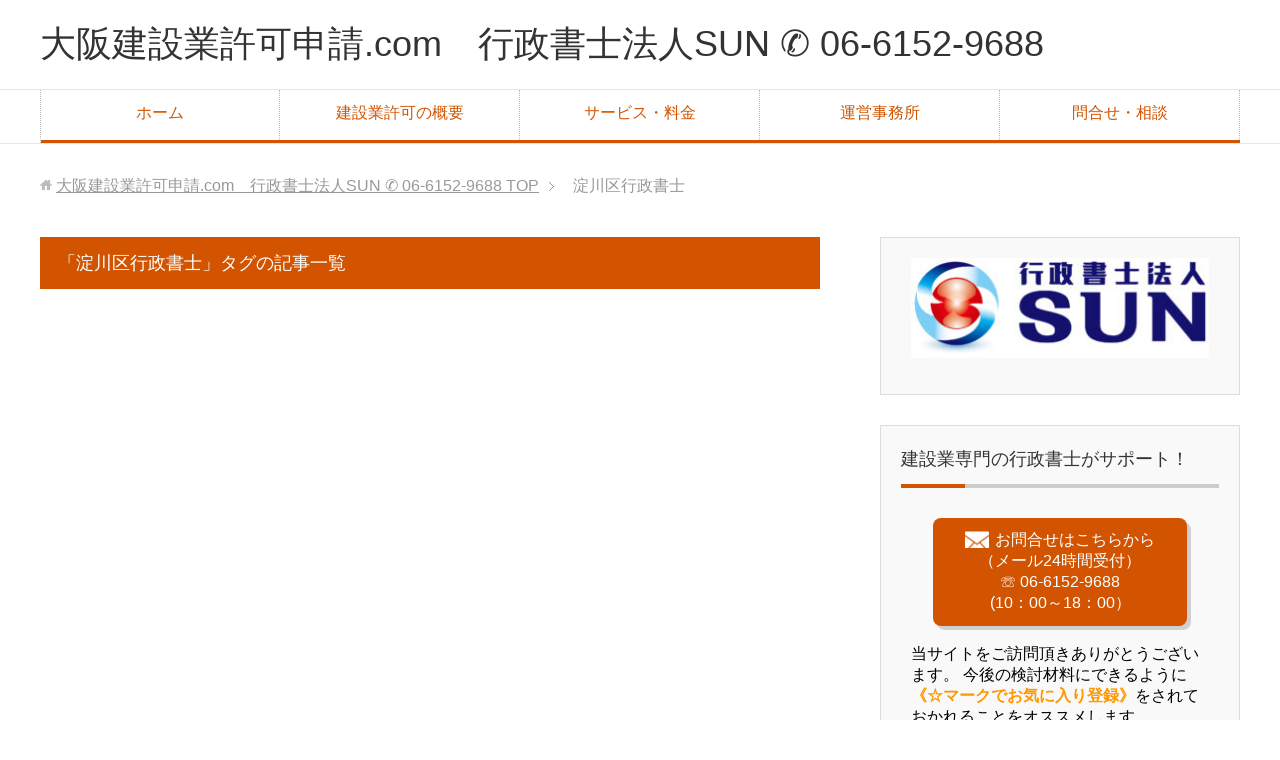

--- FILE ---
content_type: text/html; charset=UTF-8
request_url: https://www.pro-gyosei.com/tag/%E6%B7%80%E5%B7%9D%E5%8C%BA%E8%A1%8C%E6%94%BF%E6%9B%B8%E5%A3%AB/
body_size: 16632
content:
<!DOCTYPE html>
<html lang="ja" class="col2">
<head prefix="og: http://ogp.me/ns# fb: http://ogp.me/ns/fb#">

<title>「淀川区行政書士」タグの記事一覧 | 大阪建設業許可申請.com　行政書士法人SUN   ✆ 06-6152-9688</title>
<meta charset="UTF-8">
<meta http-equiv="X-UA-Compatible" content="IE=edge">
<meta name="viewport" content="width=device-width, initial-scale=1.0">
<meta name="keywords" content="大阪府,建設業許可申請,経審,建設業専門行政書士事務所,淀川区行政書士">
<meta name="description" content="「淀川区行政書士」の記事一覧">
<meta name='robots' content='max-image-preview:large' />
	<style>img:is([sizes="auto" i], [sizes^="auto," i]) { contain-intrinsic-size: 3000px 1500px }</style>
	<link rel="alternate" type="application/rss+xml" title="大阪建設業許可申請.com　行政書士法人SUN   ✆ 06-6152-9688 &raquo; フィード" href="https://www.pro-gyosei.com/feed/" />
<link rel="alternate" type="application/rss+xml" title="大阪建設業許可申請.com　行政書士法人SUN   ✆ 06-6152-9688 &raquo; コメントフィード" href="https://www.pro-gyosei.com/comments/feed/" />
<link rel="alternate" type="application/rss+xml" title="大阪建設業許可申請.com　行政書士法人SUN   ✆ 06-6152-9688 &raquo; 淀川区行政書士 タグのフィード" href="https://www.pro-gyosei.com/tag/%e6%b7%80%e5%b7%9d%e5%8c%ba%e8%a1%8c%e6%94%bf%e6%9b%b8%e5%a3%ab/feed/" />
<script type="text/javascript">
/* <![CDATA[ */
window._wpemojiSettings = {"baseUrl":"https:\/\/s.w.org\/images\/core\/emoji\/16.0.1\/72x72\/","ext":".png","svgUrl":"https:\/\/s.w.org\/images\/core\/emoji\/16.0.1\/svg\/","svgExt":".svg","source":{"concatemoji":"https:\/\/www.pro-gyosei.com\/wp-includes\/js\/wp-emoji-release.min.js?ver=6.8.3"}};
/*! This file is auto-generated */
!function(s,n){var o,i,e;function c(e){try{var t={supportTests:e,timestamp:(new Date).valueOf()};sessionStorage.setItem(o,JSON.stringify(t))}catch(e){}}function p(e,t,n){e.clearRect(0,0,e.canvas.width,e.canvas.height),e.fillText(t,0,0);var t=new Uint32Array(e.getImageData(0,0,e.canvas.width,e.canvas.height).data),a=(e.clearRect(0,0,e.canvas.width,e.canvas.height),e.fillText(n,0,0),new Uint32Array(e.getImageData(0,0,e.canvas.width,e.canvas.height).data));return t.every(function(e,t){return e===a[t]})}function u(e,t){e.clearRect(0,0,e.canvas.width,e.canvas.height),e.fillText(t,0,0);for(var n=e.getImageData(16,16,1,1),a=0;a<n.data.length;a++)if(0!==n.data[a])return!1;return!0}function f(e,t,n,a){switch(t){case"flag":return n(e,"\ud83c\udff3\ufe0f\u200d\u26a7\ufe0f","\ud83c\udff3\ufe0f\u200b\u26a7\ufe0f")?!1:!n(e,"\ud83c\udde8\ud83c\uddf6","\ud83c\udde8\u200b\ud83c\uddf6")&&!n(e,"\ud83c\udff4\udb40\udc67\udb40\udc62\udb40\udc65\udb40\udc6e\udb40\udc67\udb40\udc7f","\ud83c\udff4\u200b\udb40\udc67\u200b\udb40\udc62\u200b\udb40\udc65\u200b\udb40\udc6e\u200b\udb40\udc67\u200b\udb40\udc7f");case"emoji":return!a(e,"\ud83e\udedf")}return!1}function g(e,t,n,a){var r="undefined"!=typeof WorkerGlobalScope&&self instanceof WorkerGlobalScope?new OffscreenCanvas(300,150):s.createElement("canvas"),o=r.getContext("2d",{willReadFrequently:!0}),i=(o.textBaseline="top",o.font="600 32px Arial",{});return e.forEach(function(e){i[e]=t(o,e,n,a)}),i}function t(e){var t=s.createElement("script");t.src=e,t.defer=!0,s.head.appendChild(t)}"undefined"!=typeof Promise&&(o="wpEmojiSettingsSupports",i=["flag","emoji"],n.supports={everything:!0,everythingExceptFlag:!0},e=new Promise(function(e){s.addEventListener("DOMContentLoaded",e,{once:!0})}),new Promise(function(t){var n=function(){try{var e=JSON.parse(sessionStorage.getItem(o));if("object"==typeof e&&"number"==typeof e.timestamp&&(new Date).valueOf()<e.timestamp+604800&&"object"==typeof e.supportTests)return e.supportTests}catch(e){}return null}();if(!n){if("undefined"!=typeof Worker&&"undefined"!=typeof OffscreenCanvas&&"undefined"!=typeof URL&&URL.createObjectURL&&"undefined"!=typeof Blob)try{var e="postMessage("+g.toString()+"("+[JSON.stringify(i),f.toString(),p.toString(),u.toString()].join(",")+"));",a=new Blob([e],{type:"text/javascript"}),r=new Worker(URL.createObjectURL(a),{name:"wpTestEmojiSupports"});return void(r.onmessage=function(e){c(n=e.data),r.terminate(),t(n)})}catch(e){}c(n=g(i,f,p,u))}t(n)}).then(function(e){for(var t in e)n.supports[t]=e[t],n.supports.everything=n.supports.everything&&n.supports[t],"flag"!==t&&(n.supports.everythingExceptFlag=n.supports.everythingExceptFlag&&n.supports[t]);n.supports.everythingExceptFlag=n.supports.everythingExceptFlag&&!n.supports.flag,n.DOMReady=!1,n.readyCallback=function(){n.DOMReady=!0}}).then(function(){return e}).then(function(){var e;n.supports.everything||(n.readyCallback(),(e=n.source||{}).concatemoji?t(e.concatemoji):e.wpemoji&&e.twemoji&&(t(e.twemoji),t(e.wpemoji)))}))}((window,document),window._wpemojiSettings);
/* ]]> */
</script>
<style id='wp-emoji-styles-inline-css' type='text/css'>

	img.wp-smiley, img.emoji {
		display: inline !important;
		border: none !important;
		box-shadow: none !important;
		height: 1em !important;
		width: 1em !important;
		margin: 0 0.07em !important;
		vertical-align: -0.1em !important;
		background: none !important;
		padding: 0 !important;
	}
</style>
<link rel='stylesheet' id='wp-block-library-css' href='https://www.pro-gyosei.com/wp-includes/css/dist/block-library/style.min.css?ver=6.8.3' type='text/css' media='all' />
<style id='classic-theme-styles-inline-css' type='text/css'>
/*! This file is auto-generated */
.wp-block-button__link{color:#fff;background-color:#32373c;border-radius:9999px;box-shadow:none;text-decoration:none;padding:calc(.667em + 2px) calc(1.333em + 2px);font-size:1.125em}.wp-block-file__button{background:#32373c;color:#fff;text-decoration:none}
</style>
<style id='global-styles-inline-css' type='text/css'>
:root{--wp--preset--aspect-ratio--square: 1;--wp--preset--aspect-ratio--4-3: 4/3;--wp--preset--aspect-ratio--3-4: 3/4;--wp--preset--aspect-ratio--3-2: 3/2;--wp--preset--aspect-ratio--2-3: 2/3;--wp--preset--aspect-ratio--16-9: 16/9;--wp--preset--aspect-ratio--9-16: 9/16;--wp--preset--color--black: #000000;--wp--preset--color--cyan-bluish-gray: #abb8c3;--wp--preset--color--white: #ffffff;--wp--preset--color--pale-pink: #f78da7;--wp--preset--color--vivid-red: #cf2e2e;--wp--preset--color--luminous-vivid-orange: #ff6900;--wp--preset--color--luminous-vivid-amber: #fcb900;--wp--preset--color--light-green-cyan: #7bdcb5;--wp--preset--color--vivid-green-cyan: #00d084;--wp--preset--color--pale-cyan-blue: #8ed1fc;--wp--preset--color--vivid-cyan-blue: #0693e3;--wp--preset--color--vivid-purple: #9b51e0;--wp--preset--gradient--vivid-cyan-blue-to-vivid-purple: linear-gradient(135deg,rgba(6,147,227,1) 0%,rgb(155,81,224) 100%);--wp--preset--gradient--light-green-cyan-to-vivid-green-cyan: linear-gradient(135deg,rgb(122,220,180) 0%,rgb(0,208,130) 100%);--wp--preset--gradient--luminous-vivid-amber-to-luminous-vivid-orange: linear-gradient(135deg,rgba(252,185,0,1) 0%,rgba(255,105,0,1) 100%);--wp--preset--gradient--luminous-vivid-orange-to-vivid-red: linear-gradient(135deg,rgba(255,105,0,1) 0%,rgb(207,46,46) 100%);--wp--preset--gradient--very-light-gray-to-cyan-bluish-gray: linear-gradient(135deg,rgb(238,238,238) 0%,rgb(169,184,195) 100%);--wp--preset--gradient--cool-to-warm-spectrum: linear-gradient(135deg,rgb(74,234,220) 0%,rgb(151,120,209) 20%,rgb(207,42,186) 40%,rgb(238,44,130) 60%,rgb(251,105,98) 80%,rgb(254,248,76) 100%);--wp--preset--gradient--blush-light-purple: linear-gradient(135deg,rgb(255,206,236) 0%,rgb(152,150,240) 100%);--wp--preset--gradient--blush-bordeaux: linear-gradient(135deg,rgb(254,205,165) 0%,rgb(254,45,45) 50%,rgb(107,0,62) 100%);--wp--preset--gradient--luminous-dusk: linear-gradient(135deg,rgb(255,203,112) 0%,rgb(199,81,192) 50%,rgb(65,88,208) 100%);--wp--preset--gradient--pale-ocean: linear-gradient(135deg,rgb(255,245,203) 0%,rgb(182,227,212) 50%,rgb(51,167,181) 100%);--wp--preset--gradient--electric-grass: linear-gradient(135deg,rgb(202,248,128) 0%,rgb(113,206,126) 100%);--wp--preset--gradient--midnight: linear-gradient(135deg,rgb(2,3,129) 0%,rgb(40,116,252) 100%);--wp--preset--font-size--small: 13px;--wp--preset--font-size--medium: 20px;--wp--preset--font-size--large: 36px;--wp--preset--font-size--x-large: 42px;--wp--preset--spacing--20: 0.44rem;--wp--preset--spacing--30: 0.67rem;--wp--preset--spacing--40: 1rem;--wp--preset--spacing--50: 1.5rem;--wp--preset--spacing--60: 2.25rem;--wp--preset--spacing--70: 3.38rem;--wp--preset--spacing--80: 5.06rem;--wp--preset--shadow--natural: 6px 6px 9px rgba(0, 0, 0, 0.2);--wp--preset--shadow--deep: 12px 12px 50px rgba(0, 0, 0, 0.4);--wp--preset--shadow--sharp: 6px 6px 0px rgba(0, 0, 0, 0.2);--wp--preset--shadow--outlined: 6px 6px 0px -3px rgba(255, 255, 255, 1), 6px 6px rgba(0, 0, 0, 1);--wp--preset--shadow--crisp: 6px 6px 0px rgba(0, 0, 0, 1);}:where(.is-layout-flex){gap: 0.5em;}:where(.is-layout-grid){gap: 0.5em;}body .is-layout-flex{display: flex;}.is-layout-flex{flex-wrap: wrap;align-items: center;}.is-layout-flex > :is(*, div){margin: 0;}body .is-layout-grid{display: grid;}.is-layout-grid > :is(*, div){margin: 0;}:where(.wp-block-columns.is-layout-flex){gap: 2em;}:where(.wp-block-columns.is-layout-grid){gap: 2em;}:where(.wp-block-post-template.is-layout-flex){gap: 1.25em;}:where(.wp-block-post-template.is-layout-grid){gap: 1.25em;}.has-black-color{color: var(--wp--preset--color--black) !important;}.has-cyan-bluish-gray-color{color: var(--wp--preset--color--cyan-bluish-gray) !important;}.has-white-color{color: var(--wp--preset--color--white) !important;}.has-pale-pink-color{color: var(--wp--preset--color--pale-pink) !important;}.has-vivid-red-color{color: var(--wp--preset--color--vivid-red) !important;}.has-luminous-vivid-orange-color{color: var(--wp--preset--color--luminous-vivid-orange) !important;}.has-luminous-vivid-amber-color{color: var(--wp--preset--color--luminous-vivid-amber) !important;}.has-light-green-cyan-color{color: var(--wp--preset--color--light-green-cyan) !important;}.has-vivid-green-cyan-color{color: var(--wp--preset--color--vivid-green-cyan) !important;}.has-pale-cyan-blue-color{color: var(--wp--preset--color--pale-cyan-blue) !important;}.has-vivid-cyan-blue-color{color: var(--wp--preset--color--vivid-cyan-blue) !important;}.has-vivid-purple-color{color: var(--wp--preset--color--vivid-purple) !important;}.has-black-background-color{background-color: var(--wp--preset--color--black) !important;}.has-cyan-bluish-gray-background-color{background-color: var(--wp--preset--color--cyan-bluish-gray) !important;}.has-white-background-color{background-color: var(--wp--preset--color--white) !important;}.has-pale-pink-background-color{background-color: var(--wp--preset--color--pale-pink) !important;}.has-vivid-red-background-color{background-color: var(--wp--preset--color--vivid-red) !important;}.has-luminous-vivid-orange-background-color{background-color: var(--wp--preset--color--luminous-vivid-orange) !important;}.has-luminous-vivid-amber-background-color{background-color: var(--wp--preset--color--luminous-vivid-amber) !important;}.has-light-green-cyan-background-color{background-color: var(--wp--preset--color--light-green-cyan) !important;}.has-vivid-green-cyan-background-color{background-color: var(--wp--preset--color--vivid-green-cyan) !important;}.has-pale-cyan-blue-background-color{background-color: var(--wp--preset--color--pale-cyan-blue) !important;}.has-vivid-cyan-blue-background-color{background-color: var(--wp--preset--color--vivid-cyan-blue) !important;}.has-vivid-purple-background-color{background-color: var(--wp--preset--color--vivid-purple) !important;}.has-black-border-color{border-color: var(--wp--preset--color--black) !important;}.has-cyan-bluish-gray-border-color{border-color: var(--wp--preset--color--cyan-bluish-gray) !important;}.has-white-border-color{border-color: var(--wp--preset--color--white) !important;}.has-pale-pink-border-color{border-color: var(--wp--preset--color--pale-pink) !important;}.has-vivid-red-border-color{border-color: var(--wp--preset--color--vivid-red) !important;}.has-luminous-vivid-orange-border-color{border-color: var(--wp--preset--color--luminous-vivid-orange) !important;}.has-luminous-vivid-amber-border-color{border-color: var(--wp--preset--color--luminous-vivid-amber) !important;}.has-light-green-cyan-border-color{border-color: var(--wp--preset--color--light-green-cyan) !important;}.has-vivid-green-cyan-border-color{border-color: var(--wp--preset--color--vivid-green-cyan) !important;}.has-pale-cyan-blue-border-color{border-color: var(--wp--preset--color--pale-cyan-blue) !important;}.has-vivid-cyan-blue-border-color{border-color: var(--wp--preset--color--vivid-cyan-blue) !important;}.has-vivid-purple-border-color{border-color: var(--wp--preset--color--vivid-purple) !important;}.has-vivid-cyan-blue-to-vivid-purple-gradient-background{background: var(--wp--preset--gradient--vivid-cyan-blue-to-vivid-purple) !important;}.has-light-green-cyan-to-vivid-green-cyan-gradient-background{background: var(--wp--preset--gradient--light-green-cyan-to-vivid-green-cyan) !important;}.has-luminous-vivid-amber-to-luminous-vivid-orange-gradient-background{background: var(--wp--preset--gradient--luminous-vivid-amber-to-luminous-vivid-orange) !important;}.has-luminous-vivid-orange-to-vivid-red-gradient-background{background: var(--wp--preset--gradient--luminous-vivid-orange-to-vivid-red) !important;}.has-very-light-gray-to-cyan-bluish-gray-gradient-background{background: var(--wp--preset--gradient--very-light-gray-to-cyan-bluish-gray) !important;}.has-cool-to-warm-spectrum-gradient-background{background: var(--wp--preset--gradient--cool-to-warm-spectrum) !important;}.has-blush-light-purple-gradient-background{background: var(--wp--preset--gradient--blush-light-purple) !important;}.has-blush-bordeaux-gradient-background{background: var(--wp--preset--gradient--blush-bordeaux) !important;}.has-luminous-dusk-gradient-background{background: var(--wp--preset--gradient--luminous-dusk) !important;}.has-pale-ocean-gradient-background{background: var(--wp--preset--gradient--pale-ocean) !important;}.has-electric-grass-gradient-background{background: var(--wp--preset--gradient--electric-grass) !important;}.has-midnight-gradient-background{background: var(--wp--preset--gradient--midnight) !important;}.has-small-font-size{font-size: var(--wp--preset--font-size--small) !important;}.has-medium-font-size{font-size: var(--wp--preset--font-size--medium) !important;}.has-large-font-size{font-size: var(--wp--preset--font-size--large) !important;}.has-x-large-font-size{font-size: var(--wp--preset--font-size--x-large) !important;}
:where(.wp-block-post-template.is-layout-flex){gap: 1.25em;}:where(.wp-block-post-template.is-layout-grid){gap: 1.25em;}
:where(.wp-block-columns.is-layout-flex){gap: 2em;}:where(.wp-block-columns.is-layout-grid){gap: 2em;}
:root :where(.wp-block-pullquote){font-size: 1.5em;line-height: 1.6;}
</style>
<link rel='stylesheet' id='contact-form-7-css' href='https://www.pro-gyosei.com/wp-content/plugins/contact-form-7/includes/css/styles.css?ver=6.1.4' type='text/css' media='all' />
<link rel='stylesheet' id='keni_base-css' href='https://www.pro-gyosei.com/wp-content/themes/keni70_wp_corp_orange_201607171831/base.css?ver=6.8.3' type='text/css' media='all' />
<link rel='stylesheet' id='keni_rwd-css' href='https://www.pro-gyosei.com/wp-content/themes/keni70_wp_corp_orange_201607171831/rwd.css?ver=6.8.3' type='text/css' media='all' />
<script type="text/javascript" src="https://www.pro-gyosei.com/wp-includes/js/jquery/jquery.min.js?ver=3.7.1" id="jquery-core-js"></script>
<script type="text/javascript" src="https://www.pro-gyosei.com/wp-includes/js/jquery/jquery-migrate.min.js?ver=3.4.1" id="jquery-migrate-js"></script>
<link rel="https://api.w.org/" href="https://www.pro-gyosei.com/wp-json/" /><link rel="alternate" title="JSON" type="application/json" href="https://www.pro-gyosei.com/wp-json/wp/v2/tags/45" /><link rel="EditURI" type="application/rsd+xml" title="RSD" href="https://www.pro-gyosei.com/xmlrpc.php?rsd" />
<meta name="generator" content="WordPress 6.8.3" />
<link rel="icon" href="https://www.pro-gyosei.com/wp-content/uploads/2025/08/cropped-logo_07-3-32x32.jpg" sizes="32x32" />
<link rel="icon" href="https://www.pro-gyosei.com/wp-content/uploads/2025/08/cropped-logo_07-3-192x192.jpg" sizes="192x192" />
<link rel="apple-touch-icon" href="https://www.pro-gyosei.com/wp-content/uploads/2025/08/cropped-logo_07-3-180x180.jpg" />
<meta name="msapplication-TileImage" content="https://www.pro-gyosei.com/wp-content/uploads/2025/08/cropped-logo_07-3-270x270.jpg" />
<!--[if lt IE 9]><script src="https://www.pro-gyosei.com/wp-content/themes/keni70_wp_corp_orange_201607171831/js/html5.js"></script><![endif]-->
<script>
  (function(i,s,o,g,r,a,m){i['GoogleAnalyticsObject']=r;i[r]=i[r]||function(){
  (i[r].q=i[r].q||[]).push(arguments)},i[r].l=1*new Date();a=s.createElement(o),
  m=s.getElementsByTagName(o)[0];a.async=1;a.src=g;m.parentNode.insertBefore(a,m)
  })(window,document,'script','https://www.google-analytics.com/analytics.js','ga');

  ga('create', 'UA-85416755-1', 'auto');
  ga('send', 'pageview');

</script>
</head>
	<body class="archive tag tag-45 wp-theme-keni70_wp_corp_orange_201607171831">
	
	<div class="container">
		<header id="top" class="site-header ">	
		<div class="site-header-in">
			<div class="site-header-conts">
				<p class="site-title"><a href="https://www.pro-gyosei.com">大阪建設業許可申請.com　行政書士法人SUN   ✆ 06-6152-9688</a></p>
			</div>
		</div>
		<!--▼グローバルナビ-->
		<nav class="global-nav">
			<div class="global-nav-in">
				<div class="global-nav-panel"><span class="btn-global-nav icon-gn-menu">メニュー</span></div>
				<ul id="menu">
				<li class="menu-item menu-item-type-post_type menu-item-object-page menu-item-home menu-item-has-children menu-item-182"><a href="https://www.pro-gyosei.com/">ホーム</a>
<ul class="sub-menu">
	<li class="menu-item menu-item-type-post_type menu-item-object-post menu-item-2324"><a href="https://www.pro-gyosei.com/%e5%bb%ba%e8%a8%ad%e6%a5%ad%ef%bc%8b%e5%ae%85%e5%bb%ba%e6%a5%ad%e3%81%a7%e5%ba%83%e3%81%8c%e3%82%8b%e5%8f%af%e8%83%bd%e6%80%a7%ef%bc%81/">建設業＋宅建業で広がる可能性！</a></li>
	<li class="menu-item menu-item-type-post_type menu-item-object-post menu-item-has-children menu-item-1021"><a href="https://www.pro-gyosei.com/%e5%bb%ba%e8%a8%ad%e6%a5%ad%e8%a8%b1%e5%8f%af%e7%94%b3%e8%ab%8b%e8%a6%81%e4%bb%b6%e3%81%ae%e7%b0%a1%e5%8d%98%e8%a8%ba%e6%96%ad%ef%bc%81/">建設業許可申請簡単診断！</a>
	<ul class="sub-menu">
		<li class="menu-item menu-item-type-post_type menu-item-object-post menu-item-612"><a href="https://www.pro-gyosei.com/%e8%a1%8c%e6%94%bf%e6%9b%b8%e5%a3%ab%e3%81%ab%e5%bb%ba%e8%a8%ad%e6%a5%ad%e7%94%b3%e8%ab%8b%e3%82%92%e4%be%9d%e9%a0%bc%e3%81%99%e3%82%8b%e5%9f%ba%e6%ba%96%e3%81%af%ef%bc%9f/">行政書士への依頼基準</a></li>
	</ul>
</li>
	<li class="menu-item menu-item-type-post_type menu-item-object-post menu-item-1004"><a href="https://www.pro-gyosei.com/voice%ef%bc%81/">建設業許可 お客様の声</a></li>
</ul>
</li>
<li class="menu-item menu-item-type-post_type menu-item-object-post menu-item-has-children menu-item-1023"><a href="https://www.pro-gyosei.com/%e5%bb%ba%e8%a8%ad%e6%a5%ad%e8%a8%b1%e5%8f%af%e3%81%ae%e8%a6%81%e4%bb%b6/">建設業許可の概要</a>
<ul class="sub-menu">
	<li class="menu-item menu-item-type-post_type menu-item-object-post menu-item-1741"><a href="https://www.pro-gyosei.com/%e7%b5%8c%e5%96%b6%e6%a5%ad%e5%8b%99%e3%81%ae%e7%ae%a1%e7%90%86%e8%b2%ac%e4%bb%bb%e8%80%85%e3%81%ae%e8%a6%81%e4%bb%b6/">建設業 経営業務の管理責任者の要件</a></li>
	<li class="menu-item menu-item-type-post_type menu-item-object-post menu-item-1740"><a href="https://www.pro-gyosei.com/%e5%b0%82%e4%bb%bb%e6%8a%80%e8%a1%93%e8%80%85%e3%81%ae%e8%b3%87%e6%a0%bc/">建設業 営業所技術者の資格</a></li>
	<li class="menu-item menu-item-type-post_type menu-item-object-post menu-item-927"><a href="https://www.pro-gyosei.com/%e5%85%ac%e5%85%b1%e5%b7%a5%e4%ba%8b%e3%82%92%e8%ab%8b%e8%b2%a0%e3%81%9f%e3%82%81%e3%81%ab%ef%bc%88%e7%b5%8c%e5%af%a9%e3%83%bb%e5%85%a5%e6%9c%ad%ef%bc%89/">公共工事を請負ために（経審・入札）</a></li>
	<li class="menu-item menu-item-type-post_type menu-item-object-post menu-item-has-children menu-item-1020"><a href="https://www.pro-gyosei.com/%e5%bb%ba%e8%a8%ad%e6%a5%ad%e8%a8%b1%e5%8f%af%e5%8f%96%e5%be%97%e5%be%8c%e3%81%ae%e6%b1%ba%e7%ae%97%e5%a4%89%e6%9b%b4%e5%b1%8a%e3%83%bb%e6%9b%b4%e6%96%b0%e3%83%bb%e5%a4%89%e6%9b%b4/">許可取得後（決算変更届・更新）</a>
	<ul class="sub-menu">
		<li class="menu-item menu-item-type-post_type menu-item-object-post menu-item-1739"><a href="https://www.pro-gyosei.com/%e5%bb%ba%e8%a8%ad%e6%a5%ad%e8%a8%b1%e5%8f%af%e5%be%8c%e3%81%ae%e6%89%8b%e7%b6%9a%e3%81%8d/">建設業許可後の手続き</a></li>
		<li class="menu-item menu-item-type-post_type menu-item-object-post menu-item-2231"><a href="https://www.pro-gyosei.com/%e9%a1%a7%e5%95%8f%e5%a5%91%e7%b4%84sun/">顧問契約SUN</a></li>
	</ul>
</li>
	<li class="menu-item menu-item-type-post_type menu-item-object-post menu-item-1743"><a href="https://www.pro-gyosei.com/%e5%bb%ba%e8%a8%ad%e6%a5%ad29%e6%a5%ad%e7%a8%ae/">建設業29業種</a></li>
	<li class="menu-item menu-item-type-post_type menu-item-object-post menu-item-1742"><a href="https://www.pro-gyosei.com/%e5%bb%ba%e8%a8%ad%e6%a5%ad%e3%81%ae%e8%a8%b1%e5%8f%af%e5%8c%ba%e5%88%86/">建設業の許可区分</a></li>
	<li class="menu-item menu-item-type-post_type menu-item-object-post menu-item-1853"><a href="https://www.pro-gyosei.com/%e7%89%b9%e5%ae%9a%e5%bb%ba%e8%a8%ad%e6%a5%ad%e3%81%ae%e8%a8%b1%e5%8f%af%e8%a6%81%e4%bb%b6/">特定建設業の許可要件</a></li>
	<li class="menu-item menu-item-type-taxonomy menu-item-object-category menu-item-1738"><a href="https://www.pro-gyosei.com/category/%e5%bb%ba%e8%a8%ad%e6%a5%ad%e8%a8%b1%e5%8f%af%e3%81%ae%e5%9f%ba%e6%9c%ac/">建設業許可の基本</a></li>
	<li class="menu-item menu-item-type-post_type menu-item-object-post menu-item-1744"><a href="https://www.pro-gyosei.com/%e5%bb%ba%e8%a8%ad%e6%a5%ad%e6%b3%95%e6%94%b9%e6%ad%a3-%e4%bb%a4%e5%92%8c2%e5%b9%b410%e6%9c%881%e6%97%a5/">建設業法改正</a></li>
</ul>
</li>
<li class="menu-item menu-item-type-post_type menu-item-object-post menu-item-has-children menu-item-902"><a href="https://www.pro-gyosei.com/%e5%bb%ba%e8%a8%ad%e6%a5%ad%e8%a8%b1%e5%8f%af%e3%82%b5%e3%83%bc%e3%83%93%e3%82%b9%e3%83%bb%e6%96%99%e9%87%91/">サービス・料金</a>
<ul class="sub-menu">
	<li class="menu-item menu-item-type-post_type menu-item-object-post menu-item-has-children menu-item-1975"><a href="https://www.pro-gyosei.com/%e5%bb%ba%e8%a8%ad%e6%a5%ad%e8%a8%b1%e5%8f%af%e7%94%b3%e8%ab%8b%e3%80%80%e6%96%b0%e8%a6%8f%e6%9b%b4%e6%96%b0%e6%a5%ad%e8%bf%bd/">建設業許可  新規・更新・業種追加</a>
	<ul class="sub-menu">
		<li class="menu-item menu-item-type-post_type menu-item-object-post menu-item-860"><a href="https://www.pro-gyosei.com/%e6%b3%95%e4%ba%ba%e8%a8%ad%e7%ab%8b%ef%bc%8b%e5%bb%ba%e8%a8%ad%e6%a5%ad%e8%a8%b1%e5%8f%af%e3%83%97%e3%83%a9%e3%83%b3/">法人設立+建設業許可</a></li>
		<li class="menu-item menu-item-type-post_type menu-item-object-post menu-item-1623"><a href="https://www.pro-gyosei.com/%e5%bb%ba%e8%a8%ad%e6%a5%ad%e8%a8%b1%e5%8f%af%ef%bc%8b%e5%ae%85%e5%bb%ba%e6%a5%ad%e5%85%8d%e8%a8%b1%e3%83%97%e3%83%a9%e3%83%b3/">建設業＋宅建業</a></li>
		<li class="menu-item menu-item-type-post_type menu-item-object-post menu-item-1780"><a href="https://www.pro-gyosei.com/%e5%bb%ba%e8%a8%ad%e6%a5%ad%e8%a8%b1%e5%8f%af%ef%bc%8b%e7%94%a3%e5%bb%83%e5%8f%8e%e9%9b%86%e9%81%8b%e6%90%ac%e6%a5%ad%e8%a8%b1%e5%8f%af%e3%83%97%e3%83%a9%e3%83%b3/">建設業＋産廃収集運搬</a></li>
		<li class="menu-item menu-item-type-post_type menu-item-object-post menu-item-1989"><a href="https://www.pro-gyosei.com/%e9%a1%a7%e5%95%8f%e5%a5%91%e7%b4%84sun/">顧問契約SUN</a></li>
		<li class="menu-item menu-item-type-post_type menu-item-object-post menu-item-2353"><a href="https://www.pro-gyosei.com/%e8%b5%b7%e6%a5%ad%e7%9b%b4%e5%be%8c%e3%81%ae%e7%a4%be%e9%95%b7%e3%81%ae%e3%81%9f%e3%82%81%e3%81%ae%e3%83%a9%e3%82%a4%e3%83%88%e3%81%aa%e9%a1%a7%e5%95%8f%ef%bd%93%ef%bd%95%ef%bd%8e/">起業直後の社長のためのライトな顧問ＳＵＮ</a></li>
	</ul>
</li>
	<li class="menu-item menu-item-type-post_type menu-item-object-post menu-item-887"><a href="https://www.pro-gyosei.com/%e6%b1%ba%e7%ae%97%e5%a4%89%e6%9b%b4%e5%b1%8a%ef%bc%86%e6%9b%b4%e6%96%b0%e8%a8%b1%e5%8f%af%e7%94%b3%e8%ab%8b/">決算変更届・更新許可</a></li>
	<li class="menu-item menu-item-type-post_type menu-item-object-post menu-item-1016"><a href="https://www.pro-gyosei.com/%e3%80%8a%e7%b5%8c%e5%af%a9%e3%83%bb%e5%85%a5%e6%9c%ad%e5%8f%82%e5%8a%a0%e3%80%8b%e7%94%b3%e8%ab%8b%e3%82%b5%e3%83%bc%e3%83%93%e3%82%b9/">経審・入札参加</a></li>
	<li class="menu-item menu-item-type-post_type menu-item-object-post menu-item-1756"><a href="https://www.pro-gyosei.com/%e5%bb%ba%e8%a8%ad%e6%a5%ad-%e6%a5%ad%e7%a8%ae%e8%bf%bd%e5%8a%a0/">建設業許可 業種追加</a></li>
	<li class="menu-item menu-item-type-post_type menu-item-object-post menu-item-2239"><a href="https://www.pro-gyosei.com/%e8%a8%b1%e5%8f%af%e6%8f%9b%e3%81%88%e6%96%b0%e8%a6%8f%e7%94%b3%e8%ab%8b/">許可換え新規申請</a></li>
	<li class="menu-item menu-item-type-post_type menu-item-object-post menu-item-1752"><a href="https://www.pro-gyosei.com/%e8%a7%a3%e4%bd%93%e5%b7%a5%e4%ba%8b%e6%a5%ad%e7%99%bb%e9%8c%b2/">解体工事業登録</a></li>
	<li class="menu-item menu-item-type-post_type menu-item-object-post menu-item-1766"><a href="https://www.pro-gyosei.com/%e9%9b%bb%e6%b0%97%e5%b7%a5%e4%ba%8b%e6%a5%ad%e7%99%bb%e9%8c%b2/">電気工事業登録　</a></li>
	<li class="menu-item menu-item-type-post_type menu-item-object-post menu-item-1776"><a href="https://www.pro-gyosei.com/%e5%bb%ba%e7%af%89%e5%a3%ab%e4%ba%8b%e5%8b%99%e6%89%80%e7%99%bb%e9%8c%b2/">建築士事務所登録</a></li>
</ul>
</li>
<li class="menu-item menu-item-type-post_type menu-item-object-page menu-item-has-children menu-item-642"><a href="https://www.pro-gyosei.com/%e4%ba%8b%e5%8b%99%e6%89%80%e6%a1%88%e5%86%85/">運営事務所</a>
<ul class="sub-menu">
	<li class="menu-item menu-item-type-post_type menu-item-object-post menu-item-2086"><a href="https://www.pro-gyosei.com/%e7%b5%8c%e5%96%b6%e7%90%86%e5%bf%b5%e3%80%80%e8%a1%8c%e6%94%bf%e6%9b%b8%e5%a3%ab%e6%b3%95%e4%ba%basun/">経営理念　行政書士法人SUN</a></li>
	<li class="menu-item menu-item-type-post_type menu-item-object-post menu-item-989"><a href="https://www.pro-gyosei.com/%e7%89%b9%e5%ae%9a%e5%95%86%e5%8f%96%e5%bc%95%e6%b3%95%e3%81%ab%e5%9f%ba%e3%81%a5%e3%81%8f%e8%a1%a8%e8%a8%98/">特定商取引法に基づく表記</a></li>
</ul>
</li>
<li class="menu-item menu-item-type-post_type menu-item-object-page menu-item-has-children menu-item-644"><a href="https://www.pro-gyosei.com/%e5%bb%ba%e8%a8%ad%e6%a5%ad%e8%a8%b1%e5%8f%af%e7%94%b3%e8%ab%8b%e5%95%8f%e5%90%88%e3%81%9b/">問合せ・相談</a>
<ul class="sub-menu">
	<li class="menu-item menu-item-type-taxonomy menu-item-object-category menu-item-801"><a href="https://www.pro-gyosei.com/category/%e3%82%b3%e3%83%a9%e3%83%a0/">コラム</a></li>
</ul>
</li>
				</ul>
			</div>
		</nav>
		<!--▲グローバルナビ-->
		</header>
<!--▲サイトヘッダー-->
<div class="main-body">
<div class="main-body-in">

<!--▼パン屑ナビ-->
<nav class="breadcrumbs">
<ol class="breadcrumbs-in" itemscope itemtype="http://schema.org/BreadcrumbList">
<li class="bcl-first" itemprop="itemListElement" itemscope itemtype="http://schema.org/ListItem">
	<a itemprop="item" href="https://www.pro-gyosei.com"><span itemprop="name">大阪建設業許可申請.com　行政書士法人SUN   ✆ 06-6152-9688</span> TOP</a>
	<meta itemprop="position" content="1" />
</li>
<li class="bcl-last">淀川区行政書士</li>
</ol>
</nav>
<!--▲パン屑ナビ-->

	<!--▼メインコンテンツ-->
	<main>
	<div class="main-conts">

		<h1 class="archive-title">「淀川区行政書士」タグの記事一覧</h1>


		
	</div><!--main-conts-->
	</main>
	<!--▲メインコンテンツ-->

	<!--▼サブコンテンツ-->
	<aside class="sub-conts sidebar">
		<section id="block-7" class="section-wrap widget-conts widget_block widget_text"><div class="section-in">
<p class="has-text-align-left"><a href="https://www.pro-gyosei.com/%e4%ba%8b%e5%8b%99%e6%89%80%e6%a1%88%e5%86%85/"><img loading="lazy" decoding="async" width="300" height="101" class="wp-image-2167" style="width: 300px;" src="https://www.pro-gyosei.com/wp-content/uploads/2025/08/logo_07.jpg" alt="" srcset="https://www.pro-gyosei.com/wp-content/uploads/2025/08/logo_07.jpg 1893w, https://www.pro-gyosei.com/wp-content/uploads/2025/08/logo_07-300x101.jpg 300w, https://www.pro-gyosei.com/wp-content/uploads/2025/08/logo_07-1024x345.jpg 1024w, https://www.pro-gyosei.com/wp-content/uploads/2025/08/logo_07-768x259.jpg 768w, https://www.pro-gyosei.com/wp-content/uploads/2025/08/logo_07-1536x518.jpg 1536w" sizes="auto, (max-width: 300px) 100vw, 300px" /></a></p>
</div></section><section id="text-2" class="section-wrap widget-conts widget_text"><div class="section-in"><h3 class="section-title">建設業専門の行政書士がサポート！</h3>			<div class="textwidget"><p class="contact-btn al-c"><a class="btn btn-mail" href="https://www.pro-gyosei.com/建設業許可申請問合せ/"><span>お問合せはこちらから<br>（メール24時間受付） 
<br>☏ 06-6152-9688<br> (10：00～18：00）</br></span></a></p>
<br>
当サイトをご訪問頂きありがとうございます。
今後の検討材料にできるように<span class="orange b">《☆マークでお気に入り登録》</span>をされておかれることをオススメします。
</div>
		</div></section><section id="text-4" class="section-wrap widget-conts widget_text"><div class="section-in"><h3 class="section-title">✆ 今すぐ電話をかける</h3>			<div class="textwidget"><p><span class="orange b"><span class="f12em"><a href="tel:0661529688"><span class="f12em">06-6152-9688</span></a></span></span></p>
<p>まずは「建設業許可の件で」とお電話ください。</p>
<p>＜受付時間　10時～18時＞</p>
<p>※留守番電話対応の場合は、お名前とご連絡先等のメッセージをお残しください。のちほど当方よりご連絡差し上げます。</p>
</div>
		</div></section><section id="text-3" class="section-wrap widget-conts widget_text"><div class="section-in"><h3 class="section-title">無料相談会（初回・予約制・60分）</h3>			<div class="textwidget"><p>無料相談会を当事務所にて実施中！</p>
<p>希望日、希望時間、ご相談内容をメールにてお知らせください。折返しご連絡させていただきます。</p>
<p><a href="https://ssl.form-mailer.jp/fms/87484059565206" target="_blank" rel="noopener"><strong>無料相談会の予約はこちらから</strong></a></p>
<p>&nbsp;</p>
</div>
		</div></section><section id="media_image-2" class="section-wrap widget-conts widget_media_image"><div class="section-in"><h3 class="section-title">行政書士法人ＳＵＮメンバー</h3><a href="https://pro-gyosei.com/%E4%BA%8B%E5%8B%99%E6%89%80%E6%A1%88%E5%86%85/"><img width="150" height="150" src="https://www.pro-gyosei.com/wp-content/uploads/2025/08/56-150x150.jpg" class="image wp-image-2169  attachment-thumbnail size-thumbnail" alt="" style="max-width: 100%; height: auto;" title="行政書士法人ＳＵＮメンバー" decoding="async" loading="lazy" srcset="https://www.pro-gyosei.com/wp-content/uploads/2025/08/56-150x150.jpg 150w, https://www.pro-gyosei.com/wp-content/uploads/2025/08/56-320x320.jpg 320w, https://www.pro-gyosei.com/wp-content/uploads/2025/08/56-200x200.jpg 200w, https://www.pro-gyosei.com/wp-content/uploads/2025/08/56-100x100.jpg 100w" sizes="auto, (max-width: 150px) 100vw, 150px" /></a></div></section><section id="block-2" class="section-wrap widget-conts widget_block widget_media_image"><div class="section-in">
<figure class="wp-block-image size-large is-resized"><img loading="lazy" decoding="async" width="819" height="1024" src="https://www.pro-gyosei.com/wp-content/uploads/2025/08/60-819x1024.jpg" alt="" class="wp-image-2170" style="width:146px;height:182px" srcset="https://www.pro-gyosei.com/wp-content/uploads/2025/08/60-819x1024.jpg 819w, https://www.pro-gyosei.com/wp-content/uploads/2025/08/60-240x300.jpg 240w, https://www.pro-gyosei.com/wp-content/uploads/2025/08/60-768x960.jpg 768w, https://www.pro-gyosei.com/wp-content/uploads/2025/08/60-1229x1536.jpg 1229w, https://www.pro-gyosei.com/wp-content/uploads/2025/08/60.jpg 1360w" sizes="auto, (max-width: 819px) 100vw, 819px" /></figure>
</div></section><section id="block-3" class="section-wrap widget-conts widget_block widget_media_image"><div class="section-in">
<figure class="wp-block-image size-large is-resized"><img loading="lazy" decoding="async" width="805" height="1024" src="https://www.pro-gyosei.com/wp-content/uploads/2025/08/63-805x1024.jpg" alt="" class="wp-image-2171" style="width:145px;height:184px" srcset="https://www.pro-gyosei.com/wp-content/uploads/2025/08/63-805x1024.jpg 805w, https://www.pro-gyosei.com/wp-content/uploads/2025/08/63-236x300.jpg 236w, https://www.pro-gyosei.com/wp-content/uploads/2025/08/63-768x977.jpg 768w, https://www.pro-gyosei.com/wp-content/uploads/2025/08/63-1208x1536.jpg 1208w, https://www.pro-gyosei.com/wp-content/uploads/2025/08/63.jpg 1254w" sizes="auto, (max-width: 805px) 100vw, 805px" /></figure>
</div></section><section id="block-11" class="section-wrap widget-conts widget_block"><div class="section-in"><div class="wp-widget-group__inner-blocks">
<figure class="wp-block-image size-large is-resized"><img loading="lazy" decoding="async" width="807" height="1024" src="https://www.pro-gyosei.com/wp-content/uploads/2025/08/65-807x1024.jpg" alt="" class="wp-image-2172" style="width:148px;height:auto" srcset="https://www.pro-gyosei.com/wp-content/uploads/2025/08/65-807x1024.jpg 807w, https://www.pro-gyosei.com/wp-content/uploads/2025/08/65-236x300.jpg 236w, https://www.pro-gyosei.com/wp-content/uploads/2025/08/65-768x975.jpg 768w, https://www.pro-gyosei.com/wp-content/uploads/2025/08/65-1210x1536.jpg 1210w, https://www.pro-gyosei.com/wp-content/uploads/2025/08/65.jpg 1461w" sizes="auto, (max-width: 807px) 100vw, 807px" /></figure>
</div></div></section><section id="block-12" class="section-wrap widget-conts widget_block widget_media_image"><div class="section-in">
<figure class="wp-block-image size-large is-resized"><img loading="lazy" decoding="async" width="773" height="1024" src="https://www.pro-gyosei.com/wp-content/uploads/2025/12/image2-773x1024.jpeg" alt="" class="wp-image-2410" style="width:147px;height:auto" srcset="https://www.pro-gyosei.com/wp-content/uploads/2025/12/image2-773x1024.jpeg 773w, https://www.pro-gyosei.com/wp-content/uploads/2025/12/image2-227x300.jpeg 227w, https://www.pro-gyosei.com/wp-content/uploads/2025/12/image2-768x1017.jpeg 768w, https://www.pro-gyosei.com/wp-content/uploads/2025/12/image2-1160x1536.jpeg 1160w, https://www.pro-gyosei.com/wp-content/uploads/2025/12/image2-1547x2048.jpeg 1547w, https://www.pro-gyosei.com/wp-content/uploads/2025/12/image2-scaled.jpeg 1933w" sizes="auto, (max-width: 773px) 100vw, 773px" /></figure>
</div></section><section id="block-6" class="section-wrap widget-conts widget_block widget_media_image"><div class="section-in"><div class="wp-block-image">
<figure class="alignleft size-large is-resized"><img loading="lazy" decoding="async" width="759" height="1024" src="https://www.pro-gyosei.com/wp-content/uploads/2025/08/69-759x1024.jpg" alt="" class="wp-image-2173" style="width:143px;height:193px" srcset="https://www.pro-gyosei.com/wp-content/uploads/2025/08/69-759x1024.jpg 759w, https://www.pro-gyosei.com/wp-content/uploads/2025/08/69-222x300.jpg 222w, https://www.pro-gyosei.com/wp-content/uploads/2025/08/69-768x1036.jpg 768w, https://www.pro-gyosei.com/wp-content/uploads/2025/08/69-1139x1536.jpg 1139w, https://www.pro-gyosei.com/wp-content/uploads/2025/08/69.jpg 1416w" sizes="auto, (max-width: 759px) 100vw, 759px" /></figure></div></div></section><section id="nav_menu-2" class="section-wrap widget-conts widget_nav_menu"><div class="section-in"><h3 class="section-title">サイトメニュー</h3><div class="menu-%e3%82%b0%e3%83%ad%e3%83%bc%e3%83%90%e3%83%ab%e3%83%a1%e3%83%8b%e3%83%a5%e3%83%bc-container"><ul id="menu-%e3%82%b0%e3%83%ad%e3%83%bc%e3%83%90%e3%83%ab%e3%83%a1%e3%83%8b%e3%83%a5%e3%83%bc-2" class="menu"><li class="menu-item menu-item-type-post_type menu-item-object-page menu-item-home menu-item-has-children menu-item-182"><a href="https://www.pro-gyosei.com/">ホーム</a>
<ul class="sub-menu">
	<li class="menu-item menu-item-type-post_type menu-item-object-post menu-item-2324"><a href="https://www.pro-gyosei.com/%e5%bb%ba%e8%a8%ad%e6%a5%ad%ef%bc%8b%e5%ae%85%e5%bb%ba%e6%a5%ad%e3%81%a7%e5%ba%83%e3%81%8c%e3%82%8b%e5%8f%af%e8%83%bd%e6%80%a7%ef%bc%81/">建設業＋宅建業で広がる可能性！</a></li>
	<li class="menu-item menu-item-type-post_type menu-item-object-post menu-item-has-children menu-item-1021"><a href="https://www.pro-gyosei.com/%e5%bb%ba%e8%a8%ad%e6%a5%ad%e8%a8%b1%e5%8f%af%e7%94%b3%e8%ab%8b%e8%a6%81%e4%bb%b6%e3%81%ae%e7%b0%a1%e5%8d%98%e8%a8%ba%e6%96%ad%ef%bc%81/">建設業許可申請簡単診断！</a>
	<ul class="sub-menu">
		<li class="menu-item menu-item-type-post_type menu-item-object-post menu-item-612"><a href="https://www.pro-gyosei.com/%e8%a1%8c%e6%94%bf%e6%9b%b8%e5%a3%ab%e3%81%ab%e5%bb%ba%e8%a8%ad%e6%a5%ad%e7%94%b3%e8%ab%8b%e3%82%92%e4%be%9d%e9%a0%bc%e3%81%99%e3%82%8b%e5%9f%ba%e6%ba%96%e3%81%af%ef%bc%9f/">行政書士への依頼基準</a></li>
	</ul>
</li>
	<li class="menu-item menu-item-type-post_type menu-item-object-post menu-item-1004"><a href="https://www.pro-gyosei.com/voice%ef%bc%81/">建設業許可 お客様の声</a></li>
</ul>
</li>
<li class="menu-item menu-item-type-post_type menu-item-object-post menu-item-has-children menu-item-1023"><a href="https://www.pro-gyosei.com/%e5%bb%ba%e8%a8%ad%e6%a5%ad%e8%a8%b1%e5%8f%af%e3%81%ae%e8%a6%81%e4%bb%b6/">建設業許可の概要</a>
<ul class="sub-menu">
	<li class="menu-item menu-item-type-post_type menu-item-object-post menu-item-1741"><a href="https://www.pro-gyosei.com/%e7%b5%8c%e5%96%b6%e6%a5%ad%e5%8b%99%e3%81%ae%e7%ae%a1%e7%90%86%e8%b2%ac%e4%bb%bb%e8%80%85%e3%81%ae%e8%a6%81%e4%bb%b6/">建設業 経営業務の管理責任者の要件</a></li>
	<li class="menu-item menu-item-type-post_type menu-item-object-post menu-item-1740"><a href="https://www.pro-gyosei.com/%e5%b0%82%e4%bb%bb%e6%8a%80%e8%a1%93%e8%80%85%e3%81%ae%e8%b3%87%e6%a0%bc/">建設業 営業所技術者の資格</a></li>
	<li class="menu-item menu-item-type-post_type menu-item-object-post menu-item-927"><a href="https://www.pro-gyosei.com/%e5%85%ac%e5%85%b1%e5%b7%a5%e4%ba%8b%e3%82%92%e8%ab%8b%e8%b2%a0%e3%81%9f%e3%82%81%e3%81%ab%ef%bc%88%e7%b5%8c%e5%af%a9%e3%83%bb%e5%85%a5%e6%9c%ad%ef%bc%89/">公共工事を請負ために（経審・入札）</a></li>
	<li class="menu-item menu-item-type-post_type menu-item-object-post menu-item-has-children menu-item-1020"><a href="https://www.pro-gyosei.com/%e5%bb%ba%e8%a8%ad%e6%a5%ad%e8%a8%b1%e5%8f%af%e5%8f%96%e5%be%97%e5%be%8c%e3%81%ae%e6%b1%ba%e7%ae%97%e5%a4%89%e6%9b%b4%e5%b1%8a%e3%83%bb%e6%9b%b4%e6%96%b0%e3%83%bb%e5%a4%89%e6%9b%b4/">許可取得後（決算変更届・更新）</a>
	<ul class="sub-menu">
		<li class="menu-item menu-item-type-post_type menu-item-object-post menu-item-1739"><a href="https://www.pro-gyosei.com/%e5%bb%ba%e8%a8%ad%e6%a5%ad%e8%a8%b1%e5%8f%af%e5%be%8c%e3%81%ae%e6%89%8b%e7%b6%9a%e3%81%8d/">建設業許可後の手続き</a></li>
		<li class="menu-item menu-item-type-post_type menu-item-object-post menu-item-2231"><a href="https://www.pro-gyosei.com/%e9%a1%a7%e5%95%8f%e5%a5%91%e7%b4%84sun/">顧問契約SUN</a></li>
	</ul>
</li>
	<li class="menu-item menu-item-type-post_type menu-item-object-post menu-item-1743"><a href="https://www.pro-gyosei.com/%e5%bb%ba%e8%a8%ad%e6%a5%ad29%e6%a5%ad%e7%a8%ae/">建設業29業種</a></li>
	<li class="menu-item menu-item-type-post_type menu-item-object-post menu-item-1742"><a href="https://www.pro-gyosei.com/%e5%bb%ba%e8%a8%ad%e6%a5%ad%e3%81%ae%e8%a8%b1%e5%8f%af%e5%8c%ba%e5%88%86/">建設業の許可区分</a></li>
	<li class="menu-item menu-item-type-post_type menu-item-object-post menu-item-1853"><a href="https://www.pro-gyosei.com/%e7%89%b9%e5%ae%9a%e5%bb%ba%e8%a8%ad%e6%a5%ad%e3%81%ae%e8%a8%b1%e5%8f%af%e8%a6%81%e4%bb%b6/">特定建設業の許可要件</a></li>
	<li class="menu-item menu-item-type-taxonomy menu-item-object-category menu-item-1738"><a href="https://www.pro-gyosei.com/category/%e5%bb%ba%e8%a8%ad%e6%a5%ad%e8%a8%b1%e5%8f%af%e3%81%ae%e5%9f%ba%e6%9c%ac/">建設業許可の基本</a></li>
	<li class="menu-item menu-item-type-post_type menu-item-object-post menu-item-1744"><a href="https://www.pro-gyosei.com/%e5%bb%ba%e8%a8%ad%e6%a5%ad%e6%b3%95%e6%94%b9%e6%ad%a3-%e4%bb%a4%e5%92%8c2%e5%b9%b410%e6%9c%881%e6%97%a5/">建設業法改正</a></li>
</ul>
</li>
<li class="menu-item menu-item-type-post_type menu-item-object-post menu-item-has-children menu-item-902"><a href="https://www.pro-gyosei.com/%e5%bb%ba%e8%a8%ad%e6%a5%ad%e8%a8%b1%e5%8f%af%e3%82%b5%e3%83%bc%e3%83%93%e3%82%b9%e3%83%bb%e6%96%99%e9%87%91/">サービス・料金</a>
<ul class="sub-menu">
	<li class="menu-item menu-item-type-post_type menu-item-object-post menu-item-has-children menu-item-1975"><a href="https://www.pro-gyosei.com/%e5%bb%ba%e8%a8%ad%e6%a5%ad%e8%a8%b1%e5%8f%af%e7%94%b3%e8%ab%8b%e3%80%80%e6%96%b0%e8%a6%8f%e6%9b%b4%e6%96%b0%e6%a5%ad%e8%bf%bd/">建設業許可  新規・更新・業種追加</a>
	<ul class="sub-menu">
		<li class="menu-item menu-item-type-post_type menu-item-object-post menu-item-860"><a href="https://www.pro-gyosei.com/%e6%b3%95%e4%ba%ba%e8%a8%ad%e7%ab%8b%ef%bc%8b%e5%bb%ba%e8%a8%ad%e6%a5%ad%e8%a8%b1%e5%8f%af%e3%83%97%e3%83%a9%e3%83%b3/">法人設立+建設業許可</a></li>
		<li class="menu-item menu-item-type-post_type menu-item-object-post menu-item-1623"><a href="https://www.pro-gyosei.com/%e5%bb%ba%e8%a8%ad%e6%a5%ad%e8%a8%b1%e5%8f%af%ef%bc%8b%e5%ae%85%e5%bb%ba%e6%a5%ad%e5%85%8d%e8%a8%b1%e3%83%97%e3%83%a9%e3%83%b3/">建設業＋宅建業</a></li>
		<li class="menu-item menu-item-type-post_type menu-item-object-post menu-item-1780"><a href="https://www.pro-gyosei.com/%e5%bb%ba%e8%a8%ad%e6%a5%ad%e8%a8%b1%e5%8f%af%ef%bc%8b%e7%94%a3%e5%bb%83%e5%8f%8e%e9%9b%86%e9%81%8b%e6%90%ac%e6%a5%ad%e8%a8%b1%e5%8f%af%e3%83%97%e3%83%a9%e3%83%b3/">建設業＋産廃収集運搬</a></li>
		<li class="menu-item menu-item-type-post_type menu-item-object-post menu-item-1989"><a href="https://www.pro-gyosei.com/%e9%a1%a7%e5%95%8f%e5%a5%91%e7%b4%84sun/">顧問契約SUN</a></li>
		<li class="menu-item menu-item-type-post_type menu-item-object-post menu-item-2353"><a href="https://www.pro-gyosei.com/%e8%b5%b7%e6%a5%ad%e7%9b%b4%e5%be%8c%e3%81%ae%e7%a4%be%e9%95%b7%e3%81%ae%e3%81%9f%e3%82%81%e3%81%ae%e3%83%a9%e3%82%a4%e3%83%88%e3%81%aa%e9%a1%a7%e5%95%8f%ef%bd%93%ef%bd%95%ef%bd%8e/">起業直後の社長のためのライトな顧問ＳＵＮ</a></li>
	</ul>
</li>
	<li class="menu-item menu-item-type-post_type menu-item-object-post menu-item-887"><a href="https://www.pro-gyosei.com/%e6%b1%ba%e7%ae%97%e5%a4%89%e6%9b%b4%e5%b1%8a%ef%bc%86%e6%9b%b4%e6%96%b0%e8%a8%b1%e5%8f%af%e7%94%b3%e8%ab%8b/">決算変更届・更新許可</a></li>
	<li class="menu-item menu-item-type-post_type menu-item-object-post menu-item-1016"><a href="https://www.pro-gyosei.com/%e3%80%8a%e7%b5%8c%e5%af%a9%e3%83%bb%e5%85%a5%e6%9c%ad%e5%8f%82%e5%8a%a0%e3%80%8b%e7%94%b3%e8%ab%8b%e3%82%b5%e3%83%bc%e3%83%93%e3%82%b9/">経審・入札参加</a></li>
	<li class="menu-item menu-item-type-post_type menu-item-object-post menu-item-1756"><a href="https://www.pro-gyosei.com/%e5%bb%ba%e8%a8%ad%e6%a5%ad-%e6%a5%ad%e7%a8%ae%e8%bf%bd%e5%8a%a0/">建設業許可 業種追加</a></li>
	<li class="menu-item menu-item-type-post_type menu-item-object-post menu-item-2239"><a href="https://www.pro-gyosei.com/%e8%a8%b1%e5%8f%af%e6%8f%9b%e3%81%88%e6%96%b0%e8%a6%8f%e7%94%b3%e8%ab%8b/">許可換え新規申請</a></li>
	<li class="menu-item menu-item-type-post_type menu-item-object-post menu-item-1752"><a href="https://www.pro-gyosei.com/%e8%a7%a3%e4%bd%93%e5%b7%a5%e4%ba%8b%e6%a5%ad%e7%99%bb%e9%8c%b2/">解体工事業登録</a></li>
	<li class="menu-item menu-item-type-post_type menu-item-object-post menu-item-1766"><a href="https://www.pro-gyosei.com/%e9%9b%bb%e6%b0%97%e5%b7%a5%e4%ba%8b%e6%a5%ad%e7%99%bb%e9%8c%b2/">電気工事業登録　</a></li>
	<li class="menu-item menu-item-type-post_type menu-item-object-post menu-item-1776"><a href="https://www.pro-gyosei.com/%e5%bb%ba%e7%af%89%e5%a3%ab%e4%ba%8b%e5%8b%99%e6%89%80%e7%99%bb%e9%8c%b2/">建築士事務所登録</a></li>
</ul>
</li>
<li class="menu-item menu-item-type-post_type menu-item-object-page menu-item-has-children menu-item-642"><a href="https://www.pro-gyosei.com/%e4%ba%8b%e5%8b%99%e6%89%80%e6%a1%88%e5%86%85/">運営事務所</a>
<ul class="sub-menu">
	<li class="menu-item menu-item-type-post_type menu-item-object-post menu-item-2086"><a href="https://www.pro-gyosei.com/%e7%b5%8c%e5%96%b6%e7%90%86%e5%bf%b5%e3%80%80%e8%a1%8c%e6%94%bf%e6%9b%b8%e5%a3%ab%e6%b3%95%e4%ba%basun/">経営理念　行政書士法人SUN</a></li>
	<li class="menu-item menu-item-type-post_type menu-item-object-post menu-item-989"><a href="https://www.pro-gyosei.com/%e7%89%b9%e5%ae%9a%e5%95%86%e5%8f%96%e5%bc%95%e6%b3%95%e3%81%ab%e5%9f%ba%e3%81%a5%e3%81%8f%e8%a1%a8%e8%a8%98/">特定商取引法に基づく表記</a></li>
</ul>
</li>
<li class="menu-item menu-item-type-post_type menu-item-object-page menu-item-has-children menu-item-644"><a href="https://www.pro-gyosei.com/%e5%bb%ba%e8%a8%ad%e6%a5%ad%e8%a8%b1%e5%8f%af%e7%94%b3%e8%ab%8b%e5%95%8f%e5%90%88%e3%81%9b/">問合せ・相談</a>
<ul class="sub-menu">
	<li class="menu-item menu-item-type-taxonomy menu-item-object-category menu-item-801"><a href="https://www.pro-gyosei.com/category/%e3%82%b3%e3%83%a9%e3%83%a0/">コラム</a></li>
</ul>
</li>
</ul></div></div></section><section id="block-13" class="section-wrap widget-conts widget_block"><div class="section-in"></div></section><section id="block-5" class="section-wrap widget-conts widget_block"><div class="section-in"></div></section><section id="nav_menu-3" class="section-wrap widget-conts widget_nav_menu"><div class="section-in"><h3 class="section-title">建設業許可に関して</h3><div class="menu-%e5%bb%ba%e8%a8%ad%e6%a5%ad%e8%a8%b1%e5%8f%af%e3%81%ab%e9%96%a2%e3%81%97%e3%81%a6-container"><ul id="menu-%e5%bb%ba%e8%a8%ad%e6%a5%ad%e8%a8%b1%e5%8f%af%e3%81%ab%e9%96%a2%e3%81%97%e3%81%a6" class="menu"><li id="menu-item-199" class="menu-item menu-item-type-taxonomy menu-item-object-category menu-item-has-children menu-item-199"><a href="https://www.pro-gyosei.com/category/%e5%bb%ba%e8%a8%ad%e6%a5%ad%e8%a8%b1%e5%8f%af%e3%81%ae%e5%9f%ba%e6%9c%ac/">建設業許可の基本</a>
<ul class="sub-menu">
	<li id="menu-item-556" class="menu-item menu-item-type-post_type menu-item-object-post menu-item-556"><a href="https://www.pro-gyosei.com/?p=551">建設業許可更新前の10チェック項目</a></li>
	<li id="menu-item-1052" class="menu-item menu-item-type-post_type menu-item-object-post menu-item-1052"><a href="https://www.pro-gyosei.com/%ef%bc%93%e3%81%a4%e3%81%ae%e5%88%86%e5%b2%90%e7%82%b9/">建設業許可申請をする場合の３つの分岐点</a></li>
</ul>
</li>
<li id="menu-item-205" class="menu-item menu-item-type-taxonomy menu-item-object-category menu-item-205"><a href="https://www.pro-gyosei.com/category/%e5%bb%ba%e8%a8%ad%e6%a5%ad%e8%a8%b1%e5%8f%af%e5%8f%96%e5%be%97%e3%81%ae%e3%83%a1%e3%83%aa%e3%83%83%e3%83%88/">建設業許可取得のメリット</a></li>
<li id="menu-item-203" class="menu-item menu-item-type-taxonomy menu-item-object-category menu-item-203"><a href="https://www.pro-gyosei.com/category/%e5%bb%ba%e8%a8%ad%e6%a5%ad%e8%a8%b1%e5%8f%af%e3%81%ae%e5%9f%ba%e6%9c%ac/%e5%bb%ba%e8%a8%ad%e6%a5%ad%e8%a8%b1%e5%8f%af%e3%81%ae%e8%a6%81%e4%bb%b6/">建設業許可の要件</a></li>
<li id="menu-item-204" class="menu-item menu-item-type-taxonomy menu-item-object-category menu-item-204"><a href="https://www.pro-gyosei.com/category/%e5%bb%ba%e8%a8%ad%e6%a5%ad%e8%a8%b1%e5%8f%af%e3%81%ae%ef%bc%92%ef%bc%99%e6%a5%ad%e7%a8%ae/">建設業許可の２９業種</a></li>
<li id="menu-item-210" class="menu-item menu-item-type-taxonomy menu-item-object-category menu-item-210"><a href="https://www.pro-gyosei.com/category/%e7%b5%8c%e5%96%b6%e6%a5%ad%e5%8b%99%e3%81%ae%e7%ae%a1%e7%90%86%e8%b2%ac%e4%bb%bb%e8%80%85/">経営業務の管理責任者</a></li>
<li id="menu-item-201" class="menu-item menu-item-type-taxonomy menu-item-object-category menu-item-201"><a href="https://www.pro-gyosei.com/category/%e5%b7%a5%e4%ba%8b%e6%a5%ad%e7%a8%ae%e3%81%a8%e8%b3%87%e6%a0%bc/">工事業種と資格</a></li>
<li id="menu-item-209" class="menu-item menu-item-type-taxonomy menu-item-object-category menu-item-209"><a href="https://www.pro-gyosei.com/category/%e7%94%b3%e8%ab%8b%e5%8c%ba%e5%88%86%e3%81%ab%e3%81%a4%e3%81%84%e3%81%a6/">申請区分について</a></li>
<li id="menu-item-213" class="menu-item menu-item-type-taxonomy menu-item-object-category menu-item-has-children menu-item-213"><a href="https://www.pro-gyosei.com/category/%e8%a8%b1%e5%8f%af%e5%8f%96%e5%be%97%e5%be%8c%e3%81%ae%e7%be%a9%e5%8b%99/">許可取得後の義務</a>
<ul class="sub-menu">
	<li id="menu-item-519" class="menu-item menu-item-type-post_type menu-item-object-post menu-item-519"><a href="https://www.pro-gyosei.com/?p=510">決算変更届は毎年提出！！</a></li>
</ul>
</li>
<li id="menu-item-329" class="menu-item menu-item-type-taxonomy menu-item-object-category menu-item-329"><a href="https://www.pro-gyosei.com/category/%e8%a7%a3%e4%bd%93%e5%b7%a5%e4%ba%8b%e6%a5%ad%e3%81%ae%e7%b5%8c%e9%81%8e%e6%8e%aa%e7%bd%ae/">解体工事業の経過措置</a></li>
</ul></div></div></section><section id="nav_menu-5" class="section-wrap widget-conts widget_nav_menu"><div class="section-in"><h3 class="section-title">経営事項審査に関して</h3><div class="menu-%e7%b5%8c%e5%96%b6%e4%ba%8b%e9%a0%85%e5%af%a9%e6%9f%bb%e3%81%ab%e9%96%a2%e3%81%97%e3%81%a6-container"><ul id="menu-%e7%b5%8c%e5%96%b6%e4%ba%8b%e9%a0%85%e5%af%a9%e6%9f%bb%e3%81%ab%e9%96%a2%e3%81%97%e3%81%a6" class="menu"><li id="menu-item-241" class="menu-item menu-item-type-taxonomy menu-item-object-category menu-item-has-children menu-item-241"><a href="https://www.pro-gyosei.com/category/%e7%b5%8c%e5%96%b6%e4%ba%8b%e9%a0%85%e5%af%a9%e6%9f%bb/">経営事項審査</a>
<ul class="sub-menu">
	<li id="menu-item-925" class="menu-item menu-item-type-post_type menu-item-object-post menu-item-925"><a href="https://www.pro-gyosei.com/%e5%85%ac%e5%85%b1%e5%b7%a5%e4%ba%8b%e3%82%92%e8%ab%8b%e8%b2%a0%e3%81%9f%e3%82%81%e3%81%ab%ef%bc%88%e7%b5%8c%e5%af%a9%e3%83%bb%e5%85%a5%e6%9c%ad%ef%bc%89/">公共工事を請負ために（経審・入札）</a></li>
	<li id="menu-item-379" class="menu-item menu-item-type-post_type menu-item-object-post menu-item-379"><a href="https://www.pro-gyosei.com/%e7%b5%8c%e5%96%b6%e4%ba%8b%e9%a0%85%e5%af%a9%e6%9f%bb%ef%bc%88%e7%b5%8c%e5%af%a9%ef%bc%89%e3%81%a8%e3%81%af%ef%bc%9f/">経営事項審査（経審）とは？</a></li>
	<li id="menu-item-382" class="menu-item menu-item-type-post_type menu-item-object-post menu-item-382"><a href="https://www.pro-gyosei.com/%e5%85%ac%e5%85%b1%e5%b7%a5%e4%ba%8b%e3%82%92%e8%ab%8b%e3%81%91%e8%b2%a0%e3%81%86%e3%81%ab%e3%81%af%ef%bc%9f/">公共工事を請け負うには？</a></li>
</ul>
</li>
</ul></div></div></section><section id="nav_menu-7" class="section-wrap widget-conts widget_nav_menu"><div class="section-in"><h3 class="section-title">コラム</h3><div class="menu-%e3%82%b3%e3%83%a9%e3%83%a0-container"><ul id="menu-%e3%82%b3%e3%83%a9%e3%83%a0" class="menu"><li id="menu-item-1459" class="menu-item menu-item-type-post_type menu-item-object-post menu-item-1459"><a href="https://www.pro-gyosei.com/?p=1456">個人情報保護マークが工事受注に繋がる時代になる！？</a></li>
<li id="menu-item-1238" class="menu-item menu-item-type-post_type menu-item-object-post menu-item-1238"><a href="https://www.pro-gyosei.com/?p=1236">社会保険の加入に関する下請指導ガイドライン</a></li>
<li id="menu-item-1234" class="menu-item menu-item-type-post_type menu-item-object-post menu-item-1234"><a href="https://www.pro-gyosei.com/%e6%b3%95%e4%ba%ba%e8%a8%ad%e7%ab%8b%e3%81%a8%e5%90%8c%e6%99%82%e3%81%ab%e5%bb%ba%e8%a8%ad%e6%a5%ad%e8%a8%b1%e5%8f%af%e7%94%b3%e8%ab%8b%e3%81%99%e3%82%8b%e3%82%b1%e3%83%bc%e3%82%b9%e3%81%ae%e6%b3%a8/">法人設立と同時に建設業許可申請するケースの注意点</a></li>
<li id="menu-item-1043" class="menu-item menu-item-type-post_type menu-item-object-post menu-item-1043"><a href="https://www.pro-gyosei.com/?p=1038">(大阪府契約局からのお知らせ)建設工事における社会保険等未加入対策の取組強化について></a></li>
<li id="menu-item-732" class="menu-item menu-item-type-post_type menu-item-object-post menu-item-has-children menu-item-732"><a href="https://www.pro-gyosei.com/?p=728">6月30日 経営業務管理責任者の要件が緩和されました</a>
<ul class="sub-menu">
	<li id="menu-item-868" class="menu-item menu-item-type-post_type menu-item-object-post menu-item-868"><a href="https://www.pro-gyosei.com/?p=865">【産廃業関係】H29/10/1以降、水銀廃棄物の規制が強化される</a></li>
</ul>
</li>
<li id="menu-item-910" class="menu-item menu-item-type-post_type menu-item-object-post menu-item-910"><a href="https://www.pro-gyosei.com/%e5%bb%ba%e8%a8%ad%e6%a5%ad%e8%a8%b1%e5%8f%af%e6%9b%b4%e6%96%b0%e6%99%82%e3%81%ae%e7%a4%be%e9%95%b7%e3%81%ae%e5%b8%b8%e5%8b%a4%e6%80%a7%e7%a2%ba%e8%aa%8d/">建設業許可更新時の社長の常勤性</a></li>
<li id="menu-item-388" class="menu-item menu-item-type-post_type menu-item-object-post menu-item-388"><a href="https://www.pro-gyosei.com/?p=344">建設業許可が必ず取れる方法</a></li>
<li id="menu-item-689" class="menu-item menu-item-type-post_type menu-item-object-post menu-item-has-children menu-item-689"><a href="https://www.pro-gyosei.com/%e5%bb%ba%e8%a8%ad%e6%a5%ad%e3%81%ae%e8%a8%b1%e5%8f%af%e6%a5%ad%e7%a8%ae%e3%82%92%e3%81%a9%e3%81%86%e9%81%b8%e3%81%b6%e3%81%8b%ef%bc%9f/">建設業の許可業種をどう選ぶか？</a>
<ul class="sub-menu">
	<li id="menu-item-407" class="menu-item menu-item-type-post_type menu-item-object-post menu-item-407"><a href="https://www.pro-gyosei.com/?p=399">そもそもウチは建設業許可が必要なのか？</a></li>
	<li id="menu-item-800" class="menu-item menu-item-type-post_type menu-item-object-post menu-item-800"><a href="https://www.pro-gyosei.com/?p=788">この木造住宅のリノベーション工事には建設業許可が必要か？</a></li>
	<li id="menu-item-799" class="menu-item menu-item-type-post_type menu-item-object-post menu-item-799"><a href="https://www.pro-gyosei.com/%e7%ae%a1%e3%81%ae%e8%b3%87%e6%a0%bc%e4%bf%9d%e6%9c%89%e8%80%85%e3%81%8c%e9%80%80%e8%81%b7%e3%81%97%e3%81%a6%e3%81%97%e3%81%be%e3%81%a3%e3%81%9f%e5%be%8c%e3%80%81%e5%bb%ba%e8%a8%ad%e6%a5%ad%e6%9b%b4/">管の資格保有者が退職してしまった後、建設業更新手続きは？</a></li>
	<li id="menu-item-383" class="menu-item menu-item-type-post_type menu-item-object-post menu-item-383"><a href="https://www.pro-gyosei.com/%e4%bd%99%e8%ab%87%e3%80%80%e5%bb%ba%e8%a8%ad%e6%a5%ad%e7%a4%be%e9%95%b7%e3%81%ab%e3%81%aa%e3%81%a3%e3%81%9f%e3%82%89%e3%83%bb%e3%83%bb%e3%83%bb/">余談　建設業社長になったら・・・</a></li>
	<li id="menu-item-390" class="menu-item menu-item-type-post_type menu-item-object-post menu-item-390"><a href="https://www.pro-gyosei.com/%e7%8b%ac%e7%ab%8b%e3%81%97%e3%81%a6%e3%81%99%e3%81%90%e3%81%ab%e5%bb%ba%e8%a8%ad%e6%a5%ad%e8%a8%b1%e5%8f%af%e3%81%8c%e5%8f%96%e3%82%8c%e3%82%8b%e3%81%8b/">独立してすぐに建設業許可が取れるか</a></li>
	<li id="menu-item-387" class="menu-item menu-item-type-post_type menu-item-object-post menu-item-387"><a href="https://www.pro-gyosei.com/%e3%80%8c%e4%b8%8d%e6%ad%a3%e3%81%ae%e6%89%8b%e6%ae%b5%e3%80%8d%e3%81%ab%e3%82%88%e3%82%8b%e8%a8%b1%e5%8f%af%e7%94%b3%e8%ab%8b%e3%81%af%e3%81%a9%e3%81%86%e3%81%aa%e3%82%8b%ef%bc%9f/">「不正の手段」による建設業許可申請はどうなる？</a></li>
	<li id="menu-item-544" class="menu-item menu-item-type-post_type menu-item-object-post menu-item-544"><a href="https://www.pro-gyosei.com/%e5%bb%ba%e8%a8%ad%e6%a5%ad%e6%b3%95%e4%b8%8a%e3%81%ae%e5%b0%82%e9%96%80%e5%b7%a5%e4%ba%8b%e3%81%ae%e8%a8%b1%e5%8f%af%e3%82%92%e5%8f%97%e3%81%91%e3%81%9a%e3%81%ab%e6%96%bd%e5%b7%a5%e3%81%97%e3%81%9f/">建設業法上の専門工事の許可を受けずに施工した請負契約の効力は？</a></li>
	<li id="menu-item-389" class="menu-item menu-item-type-post_type menu-item-object-post menu-item-389"><a href="https://www.pro-gyosei.com/?p=150">建設業許可取得は個人事業と法人ではどちらがいいのか</a></li>
</ul>
</li>
<li id="menu-item-395" class="menu-item menu-item-type-post_type menu-item-object-post menu-item-has-children menu-item-395"><a href="https://www.pro-gyosei.com/%e4%b8%80%e5%bc%8f%e5%b7%a5%e4%ba%8b%e3%81%a8%e5%b0%82%e9%96%80%e5%b7%a5%e4%ba%8b/">建設業 一式工事と専門工事</a>
<ul class="sub-menu">
	<li id="menu-item-385" class="menu-item menu-item-type-post_type menu-item-object-post menu-item-385"><a href="https://www.pro-gyosei.com/?p=356">決算変更届（決算報告）</a></li>
</ul>
</li>
<li id="menu-item-384" class="menu-item menu-item-type-post_type menu-item-object-post menu-item-384"><a href="https://www.pro-gyosei.com/%e5%85%ac%e5%85%b1%e5%b7%a5%e4%ba%8b%e3%82%92%e8%ab%8b%e3%81%91%e8%b2%a0%e3%81%86%e3%81%ab%e3%81%af%ef%bc%9f/">公共工事を請け負うには？</a></li>
<li id="menu-item-413" class="menu-item menu-item-type-post_type menu-item-object-post menu-item-413"><a href="https://www.pro-gyosei.com/?p=408">申請にかかる法定費用は？</a></li>
<li id="menu-item-660" class="menu-item menu-item-type-post_type menu-item-object-post menu-item-660"><a href="https://www.pro-gyosei.com/%e5%bb%ba%e8%a8%ad%e6%a5%ad%e8%80%85%e3%81%af%e4%b8%8d%e5%8b%95%e7%94%a3%e6%a5%ad%e5%85%bc%e6%a5%ad%e3%82%92%e6%a4%9c%e8%a8%8e%e3%81%97%e3%81%be%e3%81%97%e3%82%87%e3%81%86/">建設業者は不動産業兼業をしましょう</a></li>
<li id="menu-item-855" class="menu-item menu-item-type-post_type menu-item-object-post menu-item-has-children menu-item-855"><a href="https://www.pro-gyosei.com/?p=851">建設業向けのアプリ 使ってみたら？</a>
<ul class="sub-menu">
	<li id="menu-item-850" class="menu-item menu-item-type-post_type menu-item-object-post menu-item-850"><a href="https://www.pro-gyosei.com/?p=844">ホームページを簡単に作りたいなら『らくペジ』</a></li>
	<li id="menu-item-626" class="menu-item menu-item-type-post_type menu-item-object-post menu-item-626"><a href="https://www.pro-gyosei.com/%e6%b3%95%e4%ba%ba%e8%a8%ad%e7%ab%8b%e6%97%a5%e3%81%a7%e3%81%a1%e3%82%87%e3%81%a3%e3%81%a8%e5%be%97%e3%81%ab%e3%81%aa%e3%82%8b%e6%97%a5/">法人設立日でちょっと得になる日</a></li>
</ul>
</li>
<li id="menu-item-543" class="menu-item menu-item-type-post_type menu-item-object-post menu-item-543"><a href="https://www.pro-gyosei.com/?p=527">確定拠出年金（401ｋ）は絶対儲かるのです！？</a></li>
</ul></div></div></section>
		<section id="recent-posts-2" class="section-wrap widget-conts widget_recent_entries"><div class="section-in">
		<h3 class="section-title">新着記事一覧</h3>
		<ul>
											<li>
					<a href="https://www.pro-gyosei.com/%e6%9b%be%e6%a0%b9%e5%b4%8e%e8%ad%a6%e5%af%9f%e6%89%80%e5%bb%ba%e6%9b%bf%e3%81%88%e5%b7%a5%e4%ba%8b%e3%81%ab%e5%85%a5%e6%9c%ad%e8%80%85%e3%81%aa%e3%81%97%ef%bc%9f%ef%bc%81/">曾根崎警察所建替え工事に入札者なし？！</a>
									</li>
											<li>
					<a href="https://www.pro-gyosei.com/%e5%bb%ba%e8%a8%ad%e6%a5%ad%e8%a8%b1%e5%8f%af%e3%82%92%e3%81%8a%e8%80%83%e3%81%88%e3%81%ae%e6%96%b9%e3%81%b8%e3%80%80%ef%bd%9e%e3%82%a2%e3%82%a6%e3%83%88%e3%82%bd%e3%83%bc/">【建設業】建設業許可をお考えの方へ　～アウトソーシング戦略の提案</a>
									</li>
											<li>
					<a href="https://www.pro-gyosei.com/%e3%80%90%e5%bb%ba%e8%a8%ad%e6%a5%ad%e3%80%91%e5%84%aa%e7%a7%80%e3%81%aa%e5%a4%96%e5%9b%bd%e4%ba%ba%e6%8a%80%e8%83%bd%e8%80%85%e7%a2%ba%e4%bf%9d%e3%81%ae%e3%83%9d%e3%82%a4%e3%83%b3%e3%83%88/">【建設業】優秀な外国人技能者確保のポイント</a>
									</li>
											<li>
					<a href="https://www.pro-gyosei.com/%e3%81%a8%e3%81%af%e3%81%84%e3%81%88%e5%a4%96%e5%9b%bd%e4%ba%ba%e9%9b%87%e7%94%a8%e3%81%ae%e8%8b%a6%e5%8a%b4%e3%83%bb%e3%83%bb%e3%83%bb/">とはいえ外国人雇用の苦労・・・</a>
									</li>
											<li>
					<a href="https://www.pro-gyosei.com/1%e7%b4%9a%e5%bb%ba%e7%af%89%e6%96%bd%e5%b7%a5%e7%ae%a1%e7%90%86%e6%8a%80%e5%a3%ab%e8%a9%a6%e9%a8%93%e5%90%88%e6%a0%bc%e7%99%ba%e8%a1%a8/">1級建築施工管理技士試験合格発表</a>
									</li>
					</ul>

		</div></section><section id="nav_menu-10" class="section-wrap widget-conts widget_nav_menu"><div class="section-in"><h3 class="section-title">取扱業務</h3><div class="menu-%e5%8f%96%e6%89%b1%e6%a5%ad%e5%8b%99-container"><ul id="menu-%e5%8f%96%e6%89%b1%e6%a5%ad%e5%8b%99" class="menu"><li id="menu-item-825" class="menu-item menu-item-type-custom menu-item-object-custom menu-item-825"><a href="https://takken.pro-gyosei.com/">宅建業免許申請</a></li>
<li id="menu-item-958" class="menu-item menu-item-type-custom menu-item-object-custom menu-item-958"><a href="https://sanpai.pro-gyosei.com/">産廃業許可申請</a></li>
<li id="menu-item-840" class="menu-item menu-item-type-custom menu-item-object-custom menu-item-840"><a href="https://unsou.pro-gyosei.com/">運送業許可申請</a></li>
<li id="menu-item-1901" class="menu-item menu-item-type-custom menu-item-object-custom menu-item-1901"><a href="https://sake.pro-gyosei.com/">酒類販売免許申請</a></li>
<li id="menu-item-532" class="menu-item menu-item-type-custom menu-item-object-custom menu-item-532"><a href="https://kobutsu.pro-gyosei.com/">古物商許可申請</a></li>
</ul></div></div></section><section id="nav_menu-11" class="section-wrap widget-conts widget_nav_menu"><div class="section-in"><h3 class="section-title">お気に入りリンク</h3><div class="menu-%e3%81%8a%e6%b0%97%e3%81%ab%e5%85%a5%e3%82%8a%e3%83%aa%e3%83%b3%e3%82%af-container"><ul id="menu-%e3%81%8a%e6%b0%97%e3%81%ab%e5%85%a5%e3%82%8a%e3%83%aa%e3%83%b3%e3%82%af" class="menu"><li id="menu-item-647" class="menu-item menu-item-type-custom menu-item-object-custom menu-item-647"><a href="http://office.pro-gyosei.com/">淀川区のツナギスト行政書士</a></li>
<li id="menu-item-599" class="menu-item menu-item-type-custom menu-item-object-custom menu-item-599"><a href="http://gyosei-shoshi.com">行政書士どっとこむ</a></li>
<li id="menu-item-621" class="menu-item menu-item-type-custom menu-item-object-custom menu-item-621"><a href="http://gyouseishosi.biz/">おねがい行政書士</a></li>
<li id="menu-item-723" class="menu-item menu-item-type-custom menu-item-object-custom menu-item-723"><a href="http://www.sigyo-link.com/">士業相互リンク</a></li>
<li id="menu-item-1132" class="menu-item menu-item-type-custom menu-item-object-custom menu-item-1132"><a href="http://www.kensetsugyoukyoka.jp/">建設業許可申請代行業者サーチ</a></li>
</ul></div></div></section><section id="tag_cloud-2" class="section-wrap widget-conts widget_tag_cloud"><div class="section-in"><h3 class="section-title">タグ</h3><div class="tagcloud"><a href="https://www.pro-gyosei.com/tag/dc%e3%83%97%e3%83%a9%e3%83%b3%e3%80%80%e7%b5%8c%e5%af%a9%e3%80%80%e5%8a%a0%e7%82%b9/" class="tag-cloud-link tag-link-658 tag-link-position-1" style="font-size: 9.6688741721854pt;" aria-label="DCプラン　経審　加点 (2個の項目)">DCプラン　経審　加点</a>
<a href="https://www.pro-gyosei.com/tag/%e4%b8%80%e4%ba%ba%e8%a6%aa%e6%96%b9/" class="tag-cloud-link tag-link-469 tag-link-position-2" style="font-size: 8pt;" aria-label="一人親方 (1個の項目)">一人親方</a>
<a href="https://www.pro-gyosei.com/tag/%e5%80%8b%e4%ba%ba%e4%ba%8b%e6%a5%ad%e4%b8%bb%e3%80%80%e5%bb%ba%e8%a8%ad%e6%a5%ad%e8%a8%b1%e5%8f%af%e3%80%80%e5%a4%a7%e9%98%aa/" class="tag-cloud-link tag-link-595 tag-link-position-3" style="font-size: 16.158940397351pt;" aria-label="個人事業主　建設業許可　大阪 (14個の項目)">個人事業主　建設業許可　大阪</a>
<a href="https://www.pro-gyosei.com/tag/%e5%85%a5%e6%9c%ad/" class="tag-cloud-link tag-link-188 tag-link-position-4" style="font-size: 9.6688741721854pt;" aria-label="入札 (2個の項目)">入札</a>
<a href="https://www.pro-gyosei.com/tag/%e5%a4%a7%e9%98%aa%e3%80%80%e5%bb%ba%e8%a8%ad%e6%a5%ad%e3%80%80%e8%a1%8c%e6%94%bf%e6%9b%b8%e5%a3%ab/" class="tag-cloud-link tag-link-657 tag-link-position-5" style="font-size: 16.344370860927pt;" aria-label="大阪　建設業　行政書士 (15個の項目)">大阪　建設業　行政書士</a>
<a href="https://www.pro-gyosei.com/tag/%e5%a4%a7%e9%98%aa%e3%80%80%e5%bb%ba%e8%a8%ad%e6%a5%ad%e8%a8%b1%e5%8f%af%e3%80%80%e7%94%b3%e8%ab%8b%e4%bb%a3%e8%a1%8c%e3%80%80%e8%a1%8c%e6%94%bf%e6%9b%b8%e5%a3%ab/" class="tag-cloud-link tag-link-656 tag-link-position-6" style="font-size: 12.450331125828pt;" aria-label="大阪　建設業許可　申請代行　行政書士 (5個の項目)">大阪　建設業許可　申請代行　行政書士</a>
<a href="https://www.pro-gyosei.com/tag/%e5%a4%a7%e9%98%aa%e3%80%80%e5%bb%ba%e8%a8%ad%e6%a5%ad%e8%a8%b1%e5%8f%af%e3%80%80%e8%a1%8c%e6%94%bf%e6%9b%b8%e5%a3%ab/" class="tag-cloud-link tag-link-506 tag-link-position-7" style="font-size: 22pt;" aria-label="大阪　建設業許可　行政書士 (63個の項目)">大阪　建設業許可　行政書士</a>
<a href="https://www.pro-gyosei.com/tag/%e5%a4%a7%e9%98%aa%e5%ba%9c%e5%bb%ba%e8%a8%ad%e6%a5%ad%e3%80%80%e7%9f%a5%e4%ba%8b%e4%b8%80%e8%88%ac%e3%80%80%e7%94%b3%e8%ab%8b%e4%bb%a3%e8%a1%8c/" class="tag-cloud-link tag-link-420 tag-link-position-8" style="font-size: 8pt;" aria-label="大阪府建設業　知事一般　申請代行 (1個の項目)">大阪府建設業　知事一般　申請代行</a>
<a href="https://www.pro-gyosei.com/tag/%e5%a4%a7%e9%98%aa%e5%ba%9c-%e5%bb%ba%e8%a8%ad%e6%a5%ad%e8%a8%b1%e5%8f%af%e7%94%b3%e8%ab%8b-%e8%a1%8c%e6%94%bf%e6%9b%b8%e5%a3%ab/" class="tag-cloud-link tag-link-627 tag-link-position-9" style="font-size: 11.708609271523pt;" aria-label="大阪府 建設業許可申請 行政書士 (4個の項目)">大阪府 建設業許可申請 行政書士</a>
<a href="https://www.pro-gyosei.com/tag/%e5%a4%a7%e9%98%aa-%e5%bb%ba%e8%a8%ad%e6%a5%ad%e8%a8%b1%e5%8f%af-%e8%a1%8c%e6%94%bf%e6%9b%b8%e5%a3%ab/" class="tag-cloud-link tag-link-567 tag-link-position-10" style="font-size: 12.450331125828pt;" aria-label="大阪 建設業許可 行政書士 (5個の項目)">大阪 建設業許可 行政書士</a>
<a href="https://www.pro-gyosei.com/tag/%e5%bb%ba%e7%af%89%e4%b8%80%e5%bc%8f%e5%b7%a5%e4%ba%8b%e3%81%ae%e8%a8%b1%e5%8f%af%e3%80%80%e7%94%b3%e8%ab%8b%e4%bb%a3%e8%a1%8c%e3%80%80%e5%a4%a7%e9%98%aa/" class="tag-cloud-link tag-link-613 tag-link-position-11" style="font-size: 8pt;" aria-label="建築一式工事の許可　申請代行　大阪 (1個の項目)">建築一式工事の許可　申請代行　大阪</a>
<a href="https://www.pro-gyosei.com/tag/%e5%bb%ba%e8%a8%ad%e4%bc%9a%e7%a4%be%e8%a8%ad%e7%ab%8b%e3%81%a8%e5%bb%ba%e8%a8%ad%e6%a5%ad%e8%a8%b1%e5%8f%af%e3%81%ae%e6%b3%a8%e6%84%8f%e7%82%b9/" class="tag-cloud-link tag-link-405 tag-link-position-12" style="font-size: 8pt;" aria-label="建設会社設立と建設業許可の注意点 (1個の項目)">建設会社設立と建設業許可の注意点</a>
<a href="https://www.pro-gyosei.com/tag/%e5%bb%ba%e8%a8%ad%e6%a5%ad29%e6%a5%ad%e7%a8%ae/" class="tag-cloud-link tag-link-555 tag-link-position-13" style="font-size: 8pt;" aria-label="建設業29業種 (1個の項目)">建設業29業種</a>
<a href="https://www.pro-gyosei.com/tag/%e5%bb%ba%e8%a8%ad%e6%a5%ad%e3%80%80%e5%a4%a7%e9%98%aa%e3%80%80%e8%a1%8c%e6%94%bf%e6%9b%b8%e5%a3%ab/" class="tag-cloud-link tag-link-633 tag-link-position-14" style="font-size: 9.6688741721854pt;" aria-label="建設業　大阪　行政書士 (2個の項目)">建設業　大阪　行政書士</a>
<a href="https://www.pro-gyosei.com/tag/%e5%bb%ba%e8%a8%ad%e6%a5%ad%e3%80%80%e7%94%a3%e5%bb%83%e5%8f%8e%e9%9b%86%e9%81%8b%e6%90%ac%e6%a5%ad%e3%80%80%e8%a8%b1%e5%8f%af%e7%94%b3%e8%ab%8b%e3%80%80%e8%a1%8c%e6%94%bf%e6%9b%b8%e5%a3%ab/" class="tag-cloud-link tag-link-478 tag-link-position-15" style="font-size: 8pt;" aria-label="建設業　産廃収集運搬業　許可申請　行政書士 (1個の項目)">建設業　産廃収集運搬業　許可申請　行政書士</a>
<a href="https://www.pro-gyosei.com/tag/%e5%bb%ba%e8%a8%ad%e6%a5%ad%e3%80%80%e8%a8%b1%e5%8f%af%e7%94%b3%e8%ab%8b%e3%80%80%e5%a4%a7%e9%98%aa/" class="tag-cloud-link tag-link-628 tag-link-position-16" style="font-size: 8pt;" aria-label="建設業　許可申請　大阪 (1個の項目)">建設業　許可申請　大阪</a>
<a href="https://www.pro-gyosei.com/tag/%e5%bb%ba%e8%a8%ad%e6%a5%ad%e3%81%ae%e8%a8%b1%e5%8f%af%e5%8c%ba%e5%88%86/" class="tag-cloud-link tag-link-556 tag-link-position-17" style="font-size: 8pt;" aria-label="建設業の許可区分 (1個の項目)">建設業の許可区分</a>
<a href="https://www.pro-gyosei.com/tag/%e5%bb%ba%e8%a8%ad%e6%a5%ad%e6%96%b0%e8%a6%8f%e8%a8%b1%e5%8f%af%e3%80%80%e7%94%b3%e8%ab%8b%e6%9b%b8%e9%a1%9e%e3%80%80%e5%96%b6%e6%a5%ad%e6%89%80%e3%80%80%e8%a1%8c%e6%94%bf%e6%9b%b8%e5%a3%ab/" class="tag-cloud-link tag-link-421 tag-link-position-18" style="font-size: 8pt;" aria-label="建設業新規許可　申請書類　営業所　行政書士 (1個の項目)">建設業新規許可　申請書類　営業所　行政書士</a>
<a href="https://www.pro-gyosei.com/tag/%e5%bb%ba%e8%a8%ad%e6%a5%ad%e6%9b%b4%e6%96%b0%e8%a8%b1%e5%8f%af%e3%80%80%e7%94%b3%e8%ab%8b%e4%bb%a3%e8%a1%8c%e3%80%80%e5%a4%a7%e9%98%aa/" class="tag-cloud-link tag-link-445 tag-link-position-19" style="font-size: 9.6688741721854pt;" aria-label="建設業更新許可　申請代行　大阪 (2個の項目)">建設業更新許可　申請代行　大阪</a>
<a href="https://www.pro-gyosei.com/tag/%e5%bb%ba%e8%a8%ad%e6%a5%ad%e6%b3%95%e6%94%b9%e6%ad%a3/" class="tag-cloud-link tag-link-550 tag-link-position-20" style="font-size: 8pt;" aria-label="建設業法改正 (1個の項目)">建設業法改正</a>
<a href="https://www.pro-gyosei.com/tag/%e5%bb%ba%e8%a8%ad%e6%a5%ad%e8%a8%b1%e5%8f%af%e3%80%80%e5%a4%89%e6%9b%b4%e5%b1%8a%e3%80%80%e4%bb%a3%e8%a1%8c%e3%80%80%e8%a1%8c%e6%94%bf%e6%9b%b8%e5%a3%ab/" class="tag-cloud-link tag-link-542 tag-link-position-21" style="font-size: 8pt;" aria-label="建設業許可　変更届　代行　行政書士 (1個の項目)">建設業許可　変更届　代行　行政書士</a>
<a href="https://www.pro-gyosei.com/tag/%e5%bb%ba%e8%a8%ad%e6%a5%ad%e8%a8%b1%e5%8f%af%e3%80%80%e5%a4%a7%e9%98%aa%e3%80%80%e5%bb%ba%e8%a8%ad%e6%a5%ad%e8%a8%b1%e5%8f%af%e3%80%80%e5%9c%9f%e6%9c%a8%e5%b7%a5%e4%ba%8b%e3%80%80%e5%bb%ba%e7%af%89/" class="tag-cloud-link tag-link-578 tag-link-position-22" style="font-size: 11.708609271523pt;" aria-label="建設業許可　大阪　建設業許可　土木工事　建築一式　とび土工　大工工事　左官工事　屋根工事　電気工事　管工事　鉄筋工事　鋼構造物工事　板金工事　塗装工事　防水工事　内装仕上工事　機械器具設置工事 　電気通信工事　造園工事　消防設備工事　解体工事 (4個の項目)">建設業許可　大阪　建設業許可　土木工事　建築一式　とび土工　大工工事　左官工事　屋根工事　電気工事　管工事　鉄筋工事　鋼構造物工事　板金工事　塗装工事　防水工事　内装仕上工事　機械器具設置工事 　電気通信工事　造園工事　消防設備工事　解体工事</a>
<a href="https://www.pro-gyosei.com/tag/%e5%bb%ba%e8%a8%ad%e6%a5%ad%e8%a8%b1%e5%8f%af%e3%80%80%e5%a4%a7%e9%98%aa%e3%80%80%e8%a1%8c%e6%94%bf%e6%9b%b8%e5%a3%ab/" class="tag-cloud-link tag-link-524 tag-link-position-23" style="font-size: 8pt;" aria-label="建設業許可　大阪　行政書士 (1個の項目)">建設業許可　大阪　行政書士</a>
<a href="https://www.pro-gyosei.com/tag/%e5%bb%ba%e8%a8%ad%e6%a5%ad%e8%a8%b1%e5%8f%af%e3%80%80%e5%ae%85%e5%bb%ba%e6%a5%ad%e5%85%8d%e8%a8%b1%e3%80%80%e7%94%a3%e5%bb%83%e5%8f%8e%e9%9b%86%e9%81%8b%e6%90%ac%e6%a5%ad%e8%a8%b1%e5%8f%af/" class="tag-cloud-link tag-link-499 tag-link-position-24" style="font-size: 8pt;" aria-label="建設業許可　宅建業免許　産廃収集運搬業許可 (1個の項目)">建設業許可　宅建業免許　産廃収集運搬業許可</a>
<a href="https://www.pro-gyosei.com/tag/%e5%bb%ba%e8%a8%ad%e6%a5%ad%e8%a8%b1%e5%8f%af%e3%80%80%e5%ae%85%e5%bb%ba%e6%a5%ad%e5%85%8d%e8%a8%b1%e3%80%80%e7%94%a3%e5%bb%83%e5%8f%8e%e9%9b%86%e9%81%8b%e6%90%ac%e6%a5%ad%e8%a8%b1%e5%8f%af%e3%80%80/" class="tag-cloud-link tag-link-547 tag-link-position-25" style="font-size: 8pt;" aria-label="建設業許可　宅建業免許　産廃収集運搬業許可　申請代行　行政書士 (1個の項目)">建設業許可　宅建業免許　産廃収集運搬業許可　申請代行　行政書士</a>
<a href="https://www.pro-gyosei.com/tag/%e5%bb%ba%e8%a8%ad%e6%a5%ad%e8%a8%b1%e5%8f%af%e3%80%80%e6%b1%ba%e7%ae%97%e5%a4%89%e6%9b%b4%e5%b1%8a%e3%80%80%e8%a1%8c%e6%94%bf%e6%9b%b8%e5%a3%ab%e3%80%80%e5%a4%a7%e9%98%aa/" class="tag-cloud-link tag-link-446 tag-link-position-26" style="font-size: 9.6688741721854pt;" aria-label="建設業許可　決算変更届　行政書士　大阪 (2個の項目)">建設業許可　決算変更届　行政書士　大阪</a>
<a href="https://www.pro-gyosei.com/tag/%e5%bb%ba%e8%a8%ad%e6%a5%ad%e8%a8%b1%e5%8f%af%e3%80%80%e7%94%b3%e8%ab%8b%e4%bb%a3%e8%a1%8c%e3%80%80%e5%a4%a7%e9%98%aa/" class="tag-cloud-link tag-link-429 tag-link-position-27" style="font-size: 19.496688741722pt;" aria-label="建設業許可　申請代行　大阪 (34個の項目)">建設業許可　申請代行　大阪</a>
<a href="https://www.pro-gyosei.com/tag/%e5%bb%ba%e8%a8%ad%e6%a5%ad%e8%a8%b1%e5%8f%af%e3%80%80%e7%94%b3%e8%ab%8b%e4%bb%a3%e8%a1%8c%e3%80%80%e5%a4%a7%e9%98%aa%e3%80%80%e8%a1%8c%e6%94%bf%e6%9b%b8%e5%a3%ab/" class="tag-cloud-link tag-link-554 tag-link-position-28" style="font-size: 8pt;" aria-label="建設業許可　申請代行　大阪　行政書士 (1個の項目)">建設業許可　申請代行　大阪　行政書士</a>
<a href="https://www.pro-gyosei.com/tag/%e5%bb%ba%e8%a8%ad%e6%a5%ad%e8%a8%b1%e5%8f%af%e3%80%80%e7%b5%8c%e5%af%a9%e3%80%80%e7%94%b3%e8%ab%8b%e4%bb%a3%e8%a1%8c%e3%80%80%e5%a4%a7%e9%98%aa/" class="tag-cloud-link tag-link-543 tag-link-position-29" style="font-size: 8pt;" aria-label="建設業許可　経審　申請代行　大阪 (1個の項目)">建設業許可　経審　申請代行　大阪</a>
<a href="https://www.pro-gyosei.com/tag/%e5%bb%ba%e8%a8%ad%e6%a5%ad%e8%a8%b1%e5%8f%af%e3%80%80%e8%a8%b1%e5%8f%af%e6%9b%b4%e6%96%b0%e3%80%80%e7%94%b3%e8%ab%8b%e4%bb%a3%e8%a1%8c%e3%80%80%e5%a4%a7%e9%98%aa/" class="tag-cloud-link tag-link-444 tag-link-position-30" style="font-size: 8pt;" aria-label="建設業許可　許可更新　申請代行　大阪 (1個の項目)">建設業許可　許可更新　申請代行　大阪</a>
<a href="https://www.pro-gyosei.com/tag/%e5%bb%ba%e8%a8%ad%e6%a5%ad%e8%a8%b1%e5%8f%af%e5%a4%a7%e9%98%aa%e3%80%80%e5%8f%96%e3%82%8a%e6%96%b9%e3%80%80%e8%87%aa%e5%88%86%e3%81%a7%e3%82%84%e3%82%8b%e3%80%80%e3%81%a9%e3%81%93%e3%81%ab%e9%a0%bc/" class="tag-cloud-link tag-link-665 tag-link-position-31" style="font-size: 21.721854304636pt;" aria-label="建設業許可大阪　取り方　自分でやる　どこに頼む (59個の項目)">建設業許可大阪　取り方　自分でやる　どこに頼む</a>
<a href="https://www.pro-gyosei.com/tag/%e5%bb%ba%e8%a8%ad%e6%a5%ad%e8%a8%b1%e5%8f%af%e5%b0%82%e9%96%80%e3%80%80%e7%94%b3%e8%ab%8b%e4%bb%a3%e8%a1%8c%e3%80%80%e5%a4%a7%e9%98%aa/" class="tag-cloud-link tag-link-678 tag-link-position-32" style="font-size: 10.781456953642pt;" aria-label="建設業許可専門　申請代行　大阪 (3個の項目)">建設業許可専門　申請代行　大阪</a>
<a href="https://www.pro-gyosei.com/tag/%e5%bb%ba%e8%a8%ad%e6%a5%ad%e8%a8%b1%e5%8f%af%e5%b0%82%e9%96%80%e3%80%80%e7%94%b3%e8%ab%8b%e4%bb%a3%e8%a1%8c%e3%80%80%e6%9d%b1%e4%ba%ac/" class="tag-cloud-link tag-link-679 tag-link-position-33" style="font-size: 10.781456953642pt;" aria-label="建設業許可専門　申請代行　東京 (3個の項目)">建設業許可専門　申請代行　東京</a>
<a href="https://www.pro-gyosei.com/tag/%e5%bb%ba%e8%a8%ad%e6%a5%ad%e8%a8%b1%e5%8f%af%e7%94%b3%e8%ab%8b%e3%80%80%e5%80%8b%e4%ba%ba%e3%80%80%e8%a1%8c%e6%94%bf%e6%9b%b8%e5%a3%ab/" class="tag-cloud-link tag-link-576 tag-link-position-34" style="font-size: 8pt;" aria-label="建設業許可申請　個人　行政書士 (1個の項目)">建設業許可申請　個人　行政書士</a>
<a href="https://www.pro-gyosei.com/tag/%e5%bb%ba%e8%a8%ad%e6%a5%ad%e8%a8%b1%e5%8f%af%e7%94%b3%e8%ab%8b%e3%80%80%e8%a1%8c%e6%94%bf%e6%9b%b8%e5%a3%ab%e3%80%80%e5%a4%a7%e9%98%aa%e5%b8%82/" class="tag-cloud-link tag-link-590 tag-link-position-35" style="font-size: 9.6688741721854pt;" aria-label="建設業許可申請　行政書士　大阪市 (2個の項目)">建設業許可申請　行政書士　大阪市</a>
<a href="https://www.pro-gyosei.com/tag/%e5%bb%ba%e8%a8%ad%e6%a5%ad%e8%a8%b1%e5%8f%af%e7%94%b3%e8%ab%8b%e4%bb%a3%e8%a1%8c%e3%80%80%e5%a4%a7%e9%98%aa%e3%80%80%e8%a1%8c%e6%94%bf%e6%9b%b8%e5%a3%ab/" class="tag-cloud-link tag-link-572 tag-link-position-36" style="font-size: 10.781456953642pt;" aria-label="建設業許可申請代行　大阪　行政書士 (3個の項目)">建設業許可申請代行　大阪　行政書士</a>
<a href="https://www.pro-gyosei.com/tag/%e5%bb%ba%e8%a8%ad%e6%a5%ad%e8%a8%b1%e5%8f%af-%e7%94%b3%e8%ab%8b%e4%bb%a3%e8%a1%8c-%e5%a4%a7%e9%98%aa/" class="tag-cloud-link tag-link-415 tag-link-position-37" style="font-size: 8pt;" aria-label="建設業許可 申請代行 大阪 (1個の項目)">建設業許可 申請代行 大阪</a>
<a href="https://www.pro-gyosei.com/tag/%e6%a5%ad%e7%a8%ae%e8%bf%bd%e5%8a%a0/" class="tag-cloud-link tag-link-144 tag-link-position-38" style="font-size: 9.6688741721854pt;" aria-label="業種追加 (2個の項目)">業種追加</a>
<a href="https://www.pro-gyosei.com/tag/%e7%89%b9%e5%ae%9a%e5%bb%ba%e8%a8%ad%e6%a5%ad%e8%a8%b1%e5%8f%af%e3%80%80%e7%94%b3%e8%ab%8b%e4%bb%a3%e8%a1%8c%e3%80%80%e5%a4%a7%e9%98%aa/" class="tag-cloud-link tag-link-586 tag-link-position-39" style="font-size: 8pt;" aria-label="特定建設業許可　申請代行　大阪 (1個の項目)">特定建設業許可　申請代行　大阪</a>
<a href="https://www.pro-gyosei.com/tag/%e7%a4%be%e4%bc%9a%e4%bf%9d%e9%99%ba%e3%81%b8%e3%81%ae%e5%8a%a0%e5%85%a5%e3%81%8c%e8%a8%b1%e5%8f%af%e8%a6%81%e4%bb%b6%e3%81%ab/" class="tag-cloud-link tag-link-553 tag-link-position-40" style="font-size: 8pt;" aria-label="社会保険への加入が許可要件に (1個の項目)">社会保険への加入が許可要件に</a>
<a href="https://www.pro-gyosei.com/tag/%e7%b5%8c%e5%96%b6%e4%ba%8b%e9%a0%85%e5%af%a9%e6%9f%bb/" class="tag-cloud-link tag-link-175 tag-link-position-41" style="font-size: 10.781456953642pt;" aria-label="経営事項審査 (3個の項目)">経営事項審査</a>
<a href="https://www.pro-gyosei.com/tag/%e7%b5%8c%e5%96%b6%e6%a5%ad%e5%8b%99%e3%81%ae%e7%ae%a1%e7%90%86%e8%b2%ac%e4%bb%bb%e8%80%85%e3%81%ae%e8%a6%81%e4%bb%b6/" class="tag-cloud-link tag-link-557 tag-link-position-42" style="font-size: 8pt;" aria-label="経営業務の管理責任者の要件 (1個の項目)">経営業務の管理責任者の要件</a>
<a href="https://www.pro-gyosei.com/tag/%e8%a8%b1%e5%8f%af%e6%89%bf%e7%b6%99%e3%81%ae%e4%ba%8b%e5%89%8d%e8%aa%8d%e5%8f%af%e5%88%b6%e5%ba%a6%e3%81%ae%e9%96%8b%e5%a7%8b/" class="tag-cloud-link tag-link-552 tag-link-position-43" style="font-size: 8pt;" aria-label="許可承継の事前認可制度の開始 (1個の項目)">許可承継の事前認可制度の開始</a>
<a href="https://www.pro-gyosei.com/tag/%e8%a8%b1%e8%aa%8d%e5%8f%af%e3%82%b5%e3%83%9d%e3%83%bc%e3%83%88%e3%82%b5%e3%83%bc%e3%83%93%e3%82%b9sun%e3%80%80%e5%a4%a7%e9%98%aa%e3%80%80%e9%a1%a7%e5%95%8f/" class="tag-cloud-link tag-link-624 tag-link-position-44" style="font-size: 9.6688741721854pt;" aria-label="許認可サポートサービスSUN　大阪　顧問 (2個の項目)">許認可サポートサービスSUN　大阪　顧問</a>
<a href="https://www.pro-gyosei.com/tag/%e8%b3%87%e9%87%91%e7%b9%b0%e3%82%8a/" class="tag-cloud-link tag-link-171 tag-link-position-45" style="font-size: 9.6688741721854pt;" aria-label="資金繰り (2個の項目)">資金繰り</a></div>
</div></section><section id="search-2" class="section-wrap widget-conts widget_search"><div class="section-in"><form method="get" id="searchform" action="https://www.pro-gyosei.com/">
	<div class="search-box">
		<input class="search" type="text" value="" name="s" id="s"><button id="searchsubmit" class="btn-search"><img alt="検索" width="32" height="20" src="https://www.pro-gyosei.com/wp-content/themes/keni70_wp_corp_orange_201607171831/images/icon/icon-btn-search.png"></button>
	</div>
</form></div></section><section id="block-10" class="section-wrap widget-conts widget_block widget_text"><div class="section-in">
<p></p>
</div></section>	</aside>
	<!--▲サブコンテンツ-->
	

</div>
</div>

<!--▼サイトフッター-->
<footer class="site-footer">
	<div class="site-footer-in">
	<div class="site-footer-conts">
	</div>
	</div>
	<div class="copyright">
		<p><small>Copyright (C) 2026 大阪建設業許可申請.com　行政書士法人SUN   ✆ 06-6152-9688 <span>All Rights Reserved.</span></small></p>
	</div>
</footer>
<!--▲サイトフッター-->


<!--▼ページトップ-->
<p class="page-top"><a href="#top"><img class="over" src="https://www.pro-gyosei.com/wp-content/themes/keni70_wp_corp_orange_201607171831/images/common/page-top_off.png" width="80" height="80" alt="ページの先頭へ"></a></p>
<!--▲ページトップ-->

</div><!--container-->

<script type="speculationrules">
{"prefetch":[{"source":"document","where":{"and":[{"href_matches":"\/*"},{"not":{"href_matches":["\/wp-*.php","\/wp-admin\/*","\/wp-content\/uploads\/*","\/wp-content\/*","\/wp-content\/plugins\/*","\/wp-content\/themes\/keni70_wp_corp_orange_201607171831\/*","\/*\\?(.+)"]}},{"not":{"selector_matches":"a[rel~=\"nofollow\"]"}},{"not":{"selector_matches":".no-prefetch, .no-prefetch a"}}]},"eagerness":"conservative"}]}
</script>
<script type="text/javascript" src="https://www.pro-gyosei.com/wp-includes/js/dist/hooks.min.js?ver=4d63a3d491d11ffd8ac6" id="wp-hooks-js"></script>
<script type="text/javascript" src="https://www.pro-gyosei.com/wp-includes/js/dist/i18n.min.js?ver=5e580eb46a90c2b997e6" id="wp-i18n-js"></script>
<script type="text/javascript" id="wp-i18n-js-after">
/* <![CDATA[ */
wp.i18n.setLocaleData( { 'text direction\u0004ltr': [ 'ltr' ] } );
/* ]]> */
</script>
<script type="text/javascript" src="https://www.pro-gyosei.com/wp-content/plugins/contact-form-7/includes/swv/js/index.js?ver=6.1.4" id="swv-js"></script>
<script type="text/javascript" id="contact-form-7-js-translations">
/* <![CDATA[ */
( function( domain, translations ) {
	var localeData = translations.locale_data[ domain ] || translations.locale_data.messages;
	localeData[""].domain = domain;
	wp.i18n.setLocaleData( localeData, domain );
} )( "contact-form-7", {"translation-revision-date":"2025-11-30 08:12:23+0000","generator":"GlotPress\/4.0.3","domain":"messages","locale_data":{"messages":{"":{"domain":"messages","plural-forms":"nplurals=1; plural=0;","lang":"ja_JP"},"This contact form is placed in the wrong place.":["\u3053\u306e\u30b3\u30f3\u30bf\u30af\u30c8\u30d5\u30a9\u30fc\u30e0\u306f\u9593\u9055\u3063\u305f\u4f4d\u7f6e\u306b\u7f6e\u304b\u308c\u3066\u3044\u307e\u3059\u3002"],"Error:":["\u30a8\u30e9\u30fc:"]}},"comment":{"reference":"includes\/js\/index.js"}} );
/* ]]> */
</script>
<script type="text/javascript" id="contact-form-7-js-before">
/* <![CDATA[ */
var wpcf7 = {
    "api": {
        "root": "https:\/\/www.pro-gyosei.com\/wp-json\/",
        "namespace": "contact-form-7\/v1"
    }
};
/* ]]> */
</script>
<script type="text/javascript" src="https://www.pro-gyosei.com/wp-content/plugins/contact-form-7/includes/js/index.js?ver=6.1.4" id="contact-form-7-js"></script>
<script type="text/javascript" src="https://www.pro-gyosei.com/wp-content/themes/keni70_wp_corp_orange_201607171831/js/socialButton.js?ver=6.8.3" id="my-social-js"></script>
<script type="text/javascript" src="https://www.pro-gyosei.com/wp-content/themes/keni70_wp_corp_orange_201607171831/js/utility.js?ver=6.8.3" id="my-utility-js"></script>
	

</body>
</html>

--- FILE ---
content_type: text/plain
request_url: https://www.google-analytics.com/j/collect?v=1&_v=j102&a=1572800730&t=pageview&_s=1&dl=https%3A%2F%2Fwww.pro-gyosei.com%2Ftag%2F%25E6%25B7%2580%25E5%25B7%259D%25E5%258C%25BA%25E8%25A1%258C%25E6%2594%25BF%25E6%259B%25B8%25E5%25A3%25AB%2F&ul=en-us%40posix&dt=%E3%80%8C%E6%B7%80%E5%B7%9D%E5%8C%BA%E8%A1%8C%E6%94%BF%E6%9B%B8%E5%A3%AB%E3%80%8D%E3%82%BF%E3%82%B0%E3%81%AE%E8%A8%98%E4%BA%8B%E4%B8%80%E8%A6%A7%20%7C%20%E5%A4%A7%E9%98%AA%E5%BB%BA%E8%A8%AD%E6%A5%AD%E8%A8%B1%E5%8F%AF%E7%94%B3%E8%AB%8B.com%E3%80%80%E8%A1%8C%E6%94%BF%E6%9B%B8%E5%A3%AB%E6%B3%95%E4%BA%BASUN%20%E2%9C%86%2006-6152-9688&sr=1280x720&vp=1280x720&_u=IEBAAEABAAAAACAAI~&jid=1544310623&gjid=1258927253&cid=385103050.1769044114&tid=UA-85416755-1&_gid=645768272.1769044114&_r=1&_slc=1&z=2041096789
body_size: -451
content:
2,cG-0PBH64XH1X